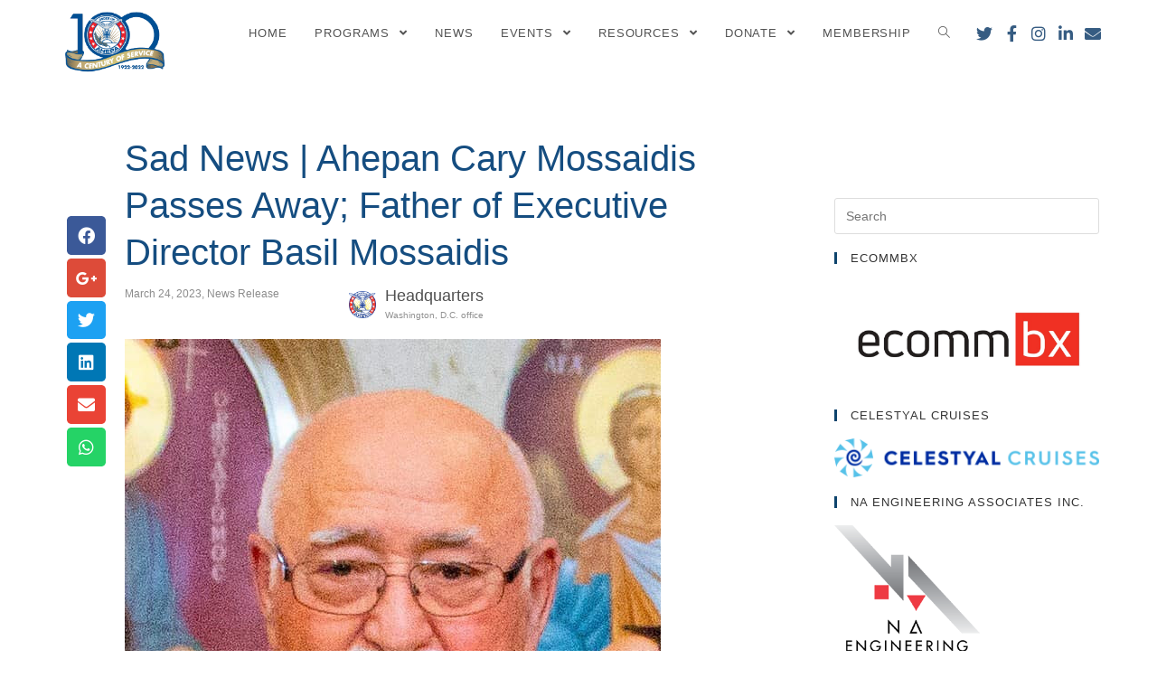

--- FILE ---
content_type: text/html; charset=UTF-8
request_url: https://ahepa.org/sad-news-ahepan-cary-mossaidis-passes-away-father-of-executive-director-basil-mossaidis/
body_size: 15202
content:
 
<!DOCTYPE html>
<html class="html" lang="en" itemscope itemtype="http://schema.org/WebPage">
<head>
	<meta charset="UTF-8">
	<link rel="profile" href="https://gmpg.org/xfn/11">

	<title>Sad News | Ahepan Cary Mossaidis Passes Away; Father of Executive Director Basil Mossaidis &#8211; The Order of AHEPA</title>
<meta name='robots' content='max-image-preview:large' />
<link rel="pingback" href="https://ahepa.org/xmlrpc.php">
<meta name="viewport" content="width=device-width, initial-scale=1"><link rel='dns-prefetch' href='//www.google.com' />
<link rel="alternate" type="application/rss+xml" title="The Order of AHEPA &raquo; Feed" href="https://ahepa.org/feed/" />
<link rel="alternate" type="application/rss+xml" title="The Order of AHEPA &raquo; Comments Feed" href="https://ahepa.org/comments/feed/" />
<link rel="alternate" type="application/rss+xml" title="The Order of AHEPA &raquo; Sad News | Ahepan Cary Mossaidis Passes Away; Father of Executive Director Basil Mossaidis Comments Feed" href="https://ahepa.org/sad-news-ahepan-cary-mossaidis-passes-away-father-of-executive-director-basil-mossaidis/feed/" />
<script type="text/javascript">
window._wpemojiSettings = {"baseUrl":"https:\/\/s.w.org\/images\/core\/emoji\/14.0.0\/72x72\/","ext":".png","svgUrl":"https:\/\/s.w.org\/images\/core\/emoji\/14.0.0\/svg\/","svgExt":".svg","source":{"concatemoji":"https:\/\/ahepa.org\/wp-includes\/js\/wp-emoji-release.min.js?ver=6.1.9"}};
/*! This file is auto-generated */
!function(e,a,t){var n,r,o,i=a.createElement("canvas"),p=i.getContext&&i.getContext("2d");function s(e,t){var a=String.fromCharCode,e=(p.clearRect(0,0,i.width,i.height),p.fillText(a.apply(this,e),0,0),i.toDataURL());return p.clearRect(0,0,i.width,i.height),p.fillText(a.apply(this,t),0,0),e===i.toDataURL()}function c(e){var t=a.createElement("script");t.src=e,t.defer=t.type="text/javascript",a.getElementsByTagName("head")[0].appendChild(t)}for(o=Array("flag","emoji"),t.supports={everything:!0,everythingExceptFlag:!0},r=0;r<o.length;r++)t.supports[o[r]]=function(e){if(p&&p.fillText)switch(p.textBaseline="top",p.font="600 32px Arial",e){case"flag":return s([127987,65039,8205,9895,65039],[127987,65039,8203,9895,65039])?!1:!s([55356,56826,55356,56819],[55356,56826,8203,55356,56819])&&!s([55356,57332,56128,56423,56128,56418,56128,56421,56128,56430,56128,56423,56128,56447],[55356,57332,8203,56128,56423,8203,56128,56418,8203,56128,56421,8203,56128,56430,8203,56128,56423,8203,56128,56447]);case"emoji":return!s([129777,127995,8205,129778,127999],[129777,127995,8203,129778,127999])}return!1}(o[r]),t.supports.everything=t.supports.everything&&t.supports[o[r]],"flag"!==o[r]&&(t.supports.everythingExceptFlag=t.supports.everythingExceptFlag&&t.supports[o[r]]);t.supports.everythingExceptFlag=t.supports.everythingExceptFlag&&!t.supports.flag,t.DOMReady=!1,t.readyCallback=function(){t.DOMReady=!0},t.supports.everything||(n=function(){t.readyCallback()},a.addEventListener?(a.addEventListener("DOMContentLoaded",n,!1),e.addEventListener("load",n,!1)):(e.attachEvent("onload",n),a.attachEvent("onreadystatechange",function(){"complete"===a.readyState&&t.readyCallback()})),(e=t.source||{}).concatemoji?c(e.concatemoji):e.wpemoji&&e.twemoji&&(c(e.twemoji),c(e.wpemoji)))}(window,document,window._wpemojiSettings);
</script>
<style type="text/css">
img.wp-smiley,
img.emoji {
	display: inline !important;
	border: none !important;
	box-shadow: none !important;
	height: 1em !important;
	width: 1em !important;
	margin: 0 0.07em !important;
	vertical-align: -0.1em !important;
	background: none !important;
	padding: 0 !important;
}
</style>
	<link rel='stylesheet' id='wp-block-library-css' href='https://ahepa.org/wp-includes/css/dist/block-library/style.min.css?ver=6.1.9' type='text/css' media='all' />
<link rel='stylesheet' id='classic-theme-styles-css' href='https://ahepa.org/wp-includes/css/classic-themes.min.css?ver=1' type='text/css' media='all' />
<style id='global-styles-inline-css' type='text/css'>
body{--wp--preset--color--black: #000000;--wp--preset--color--cyan-bluish-gray: #abb8c3;--wp--preset--color--white: #ffffff;--wp--preset--color--pale-pink: #f78da7;--wp--preset--color--vivid-red: #cf2e2e;--wp--preset--color--luminous-vivid-orange: #ff6900;--wp--preset--color--luminous-vivid-amber: #fcb900;--wp--preset--color--light-green-cyan: #7bdcb5;--wp--preset--color--vivid-green-cyan: #00d084;--wp--preset--color--pale-cyan-blue: #8ed1fc;--wp--preset--color--vivid-cyan-blue: #0693e3;--wp--preset--color--vivid-purple: #9b51e0;--wp--preset--gradient--vivid-cyan-blue-to-vivid-purple: linear-gradient(135deg,rgba(6,147,227,1) 0%,rgb(155,81,224) 100%);--wp--preset--gradient--light-green-cyan-to-vivid-green-cyan: linear-gradient(135deg,rgb(122,220,180) 0%,rgb(0,208,130) 100%);--wp--preset--gradient--luminous-vivid-amber-to-luminous-vivid-orange: linear-gradient(135deg,rgba(252,185,0,1) 0%,rgba(255,105,0,1) 100%);--wp--preset--gradient--luminous-vivid-orange-to-vivid-red: linear-gradient(135deg,rgba(255,105,0,1) 0%,rgb(207,46,46) 100%);--wp--preset--gradient--very-light-gray-to-cyan-bluish-gray: linear-gradient(135deg,rgb(238,238,238) 0%,rgb(169,184,195) 100%);--wp--preset--gradient--cool-to-warm-spectrum: linear-gradient(135deg,rgb(74,234,220) 0%,rgb(151,120,209) 20%,rgb(207,42,186) 40%,rgb(238,44,130) 60%,rgb(251,105,98) 80%,rgb(254,248,76) 100%);--wp--preset--gradient--blush-light-purple: linear-gradient(135deg,rgb(255,206,236) 0%,rgb(152,150,240) 100%);--wp--preset--gradient--blush-bordeaux: linear-gradient(135deg,rgb(254,205,165) 0%,rgb(254,45,45) 50%,rgb(107,0,62) 100%);--wp--preset--gradient--luminous-dusk: linear-gradient(135deg,rgb(255,203,112) 0%,rgb(199,81,192) 50%,rgb(65,88,208) 100%);--wp--preset--gradient--pale-ocean: linear-gradient(135deg,rgb(255,245,203) 0%,rgb(182,227,212) 50%,rgb(51,167,181) 100%);--wp--preset--gradient--electric-grass: linear-gradient(135deg,rgb(202,248,128) 0%,rgb(113,206,126) 100%);--wp--preset--gradient--midnight: linear-gradient(135deg,rgb(2,3,129) 0%,rgb(40,116,252) 100%);--wp--preset--duotone--dark-grayscale: url('#wp-duotone-dark-grayscale');--wp--preset--duotone--grayscale: url('#wp-duotone-grayscale');--wp--preset--duotone--purple-yellow: url('#wp-duotone-purple-yellow');--wp--preset--duotone--blue-red: url('#wp-duotone-blue-red');--wp--preset--duotone--midnight: url('#wp-duotone-midnight');--wp--preset--duotone--magenta-yellow: url('#wp-duotone-magenta-yellow');--wp--preset--duotone--purple-green: url('#wp-duotone-purple-green');--wp--preset--duotone--blue-orange: url('#wp-duotone-blue-orange');--wp--preset--font-size--small: 13px;--wp--preset--font-size--medium: 20px;--wp--preset--font-size--large: 36px;--wp--preset--font-size--x-large: 42px;--wp--preset--spacing--20: 0.44rem;--wp--preset--spacing--30: 0.67rem;--wp--preset--spacing--40: 1rem;--wp--preset--spacing--50: 1.5rem;--wp--preset--spacing--60: 2.25rem;--wp--preset--spacing--70: 3.38rem;--wp--preset--spacing--80: 5.06rem;}:where(.is-layout-flex){gap: 0.5em;}body .is-layout-flow > .alignleft{float: left;margin-inline-start: 0;margin-inline-end: 2em;}body .is-layout-flow > .alignright{float: right;margin-inline-start: 2em;margin-inline-end: 0;}body .is-layout-flow > .aligncenter{margin-left: auto !important;margin-right: auto !important;}body .is-layout-constrained > .alignleft{float: left;margin-inline-start: 0;margin-inline-end: 2em;}body .is-layout-constrained > .alignright{float: right;margin-inline-start: 2em;margin-inline-end: 0;}body .is-layout-constrained > .aligncenter{margin-left: auto !important;margin-right: auto !important;}body .is-layout-constrained > :where(:not(.alignleft):not(.alignright):not(.alignfull)){max-width: var(--wp--style--global--content-size);margin-left: auto !important;margin-right: auto !important;}body .is-layout-constrained > .alignwide{max-width: var(--wp--style--global--wide-size);}body .is-layout-flex{display: flex;}body .is-layout-flex{flex-wrap: wrap;align-items: center;}body .is-layout-flex > *{margin: 0;}:where(.wp-block-columns.is-layout-flex){gap: 2em;}.has-black-color{color: var(--wp--preset--color--black) !important;}.has-cyan-bluish-gray-color{color: var(--wp--preset--color--cyan-bluish-gray) !important;}.has-white-color{color: var(--wp--preset--color--white) !important;}.has-pale-pink-color{color: var(--wp--preset--color--pale-pink) !important;}.has-vivid-red-color{color: var(--wp--preset--color--vivid-red) !important;}.has-luminous-vivid-orange-color{color: var(--wp--preset--color--luminous-vivid-orange) !important;}.has-luminous-vivid-amber-color{color: var(--wp--preset--color--luminous-vivid-amber) !important;}.has-light-green-cyan-color{color: var(--wp--preset--color--light-green-cyan) !important;}.has-vivid-green-cyan-color{color: var(--wp--preset--color--vivid-green-cyan) !important;}.has-pale-cyan-blue-color{color: var(--wp--preset--color--pale-cyan-blue) !important;}.has-vivid-cyan-blue-color{color: var(--wp--preset--color--vivid-cyan-blue) !important;}.has-vivid-purple-color{color: var(--wp--preset--color--vivid-purple) !important;}.has-black-background-color{background-color: var(--wp--preset--color--black) !important;}.has-cyan-bluish-gray-background-color{background-color: var(--wp--preset--color--cyan-bluish-gray) !important;}.has-white-background-color{background-color: var(--wp--preset--color--white) !important;}.has-pale-pink-background-color{background-color: var(--wp--preset--color--pale-pink) !important;}.has-vivid-red-background-color{background-color: var(--wp--preset--color--vivid-red) !important;}.has-luminous-vivid-orange-background-color{background-color: var(--wp--preset--color--luminous-vivid-orange) !important;}.has-luminous-vivid-amber-background-color{background-color: var(--wp--preset--color--luminous-vivid-amber) !important;}.has-light-green-cyan-background-color{background-color: var(--wp--preset--color--light-green-cyan) !important;}.has-vivid-green-cyan-background-color{background-color: var(--wp--preset--color--vivid-green-cyan) !important;}.has-pale-cyan-blue-background-color{background-color: var(--wp--preset--color--pale-cyan-blue) !important;}.has-vivid-cyan-blue-background-color{background-color: var(--wp--preset--color--vivid-cyan-blue) !important;}.has-vivid-purple-background-color{background-color: var(--wp--preset--color--vivid-purple) !important;}.has-black-border-color{border-color: var(--wp--preset--color--black) !important;}.has-cyan-bluish-gray-border-color{border-color: var(--wp--preset--color--cyan-bluish-gray) !important;}.has-white-border-color{border-color: var(--wp--preset--color--white) !important;}.has-pale-pink-border-color{border-color: var(--wp--preset--color--pale-pink) !important;}.has-vivid-red-border-color{border-color: var(--wp--preset--color--vivid-red) !important;}.has-luminous-vivid-orange-border-color{border-color: var(--wp--preset--color--luminous-vivid-orange) !important;}.has-luminous-vivid-amber-border-color{border-color: var(--wp--preset--color--luminous-vivid-amber) !important;}.has-light-green-cyan-border-color{border-color: var(--wp--preset--color--light-green-cyan) !important;}.has-vivid-green-cyan-border-color{border-color: var(--wp--preset--color--vivid-green-cyan) !important;}.has-pale-cyan-blue-border-color{border-color: var(--wp--preset--color--pale-cyan-blue) !important;}.has-vivid-cyan-blue-border-color{border-color: var(--wp--preset--color--vivid-cyan-blue) !important;}.has-vivid-purple-border-color{border-color: var(--wp--preset--color--vivid-purple) !important;}.has-vivid-cyan-blue-to-vivid-purple-gradient-background{background: var(--wp--preset--gradient--vivid-cyan-blue-to-vivid-purple) !important;}.has-light-green-cyan-to-vivid-green-cyan-gradient-background{background: var(--wp--preset--gradient--light-green-cyan-to-vivid-green-cyan) !important;}.has-luminous-vivid-amber-to-luminous-vivid-orange-gradient-background{background: var(--wp--preset--gradient--luminous-vivid-amber-to-luminous-vivid-orange) !important;}.has-luminous-vivid-orange-to-vivid-red-gradient-background{background: var(--wp--preset--gradient--luminous-vivid-orange-to-vivid-red) !important;}.has-very-light-gray-to-cyan-bluish-gray-gradient-background{background: var(--wp--preset--gradient--very-light-gray-to-cyan-bluish-gray) !important;}.has-cool-to-warm-spectrum-gradient-background{background: var(--wp--preset--gradient--cool-to-warm-spectrum) !important;}.has-blush-light-purple-gradient-background{background: var(--wp--preset--gradient--blush-light-purple) !important;}.has-blush-bordeaux-gradient-background{background: var(--wp--preset--gradient--blush-bordeaux) !important;}.has-luminous-dusk-gradient-background{background: var(--wp--preset--gradient--luminous-dusk) !important;}.has-pale-ocean-gradient-background{background: var(--wp--preset--gradient--pale-ocean) !important;}.has-electric-grass-gradient-background{background: var(--wp--preset--gradient--electric-grass) !important;}.has-midnight-gradient-background{background: var(--wp--preset--gradient--midnight) !important;}.has-small-font-size{font-size: var(--wp--preset--font-size--small) !important;}.has-medium-font-size{font-size: var(--wp--preset--font-size--medium) !important;}.has-large-font-size{font-size: var(--wp--preset--font-size--large) !important;}.has-x-large-font-size{font-size: var(--wp--preset--font-size--x-large) !important;}
.wp-block-navigation a:where(:not(.wp-element-button)){color: inherit;}
:where(.wp-block-columns.is-layout-flex){gap: 2em;}
.wp-block-pullquote{font-size: 1.5em;line-height: 1.6;}
</style>
<link rel='stylesheet' id='ctct_form_styles-css' href='https://ahepa.org/wp-content/plugins/constant-contact-forms/assets/css/style.css?ver=1.13.0' type='text/css' media='all' />
<link rel='stylesheet' id='theme-my-login-css' href='https://ahepa.org/wp-content/plugins/theme-my-login/assets/styles/theme-my-login.min.css?ver=7.1.5' type='text/css' media='all' />
<link rel='stylesheet' id='wpsl-styles-css' href='https://ahepa.org/wp-content/plugins/wp-store-locator/css/styles.min.css?ver=2.2.235' type='text/css' media='all' />
<link rel='stylesheet' id='font-awesome-css' href='https://ahepa.org/wp-content/themes/oceanwp/assets/css/third/font-awesome.min.css?ver=4.7.0' type='text/css' media='all' />
<link rel='stylesheet' id='simple-line-icons-css' href='https://ahepa.org/wp-content/themes/oceanwp/assets/css/third/simple-line-icons.min.css?ver=2.4.0' type='text/css' media='all' />
<link rel='stylesheet' id='magnific-popup-css' href='https://ahepa.org/wp-content/themes/oceanwp/assets/css/third/magnific-popup.min.css?ver=1.0.0' type='text/css' media='all' />
<link rel='stylesheet' id='slick-css' href='https://ahepa.org/wp-content/themes/oceanwp/assets/css/third/slick.min.css?ver=1.6.0' type='text/css' media='all' />
<link rel='stylesheet' id='oceanwp-style-css' href='https://ahepa.org/wp-content/themes/oceanwp/assets/css/style.min.css?ver=1.5.27' type='text/css' media='all' />
<link rel='stylesheet' id='elementor-icons-css' href='https://ahepa.org/wp-content/plugins/elementor/assets/lib/eicons/css/elementor-icons.min.css?ver=5.15.0' type='text/css' media='all' />
<link rel='stylesheet' id='elementor-frontend-legacy-css' href='https://ahepa.org/wp-content/plugins/elementor/assets/css/frontend-legacy.min.css?ver=3.6.6' type='text/css' media='all' />
<link rel='stylesheet' id='elementor-frontend-css' href='https://ahepa.org/wp-content/plugins/elementor/assets/css/frontend.min.css?ver=3.6.6' type='text/css' media='all' />
<link rel='stylesheet' id='elementor-pro-css' href='https://ahepa.org/wp-content/plugins/elementor-pro/assets/css/frontend.min.css?ver=3.4.1' type='text/css' media='all' />
<link rel='stylesheet' id='font-awesome-5-all-css' href='https://ahepa.org/wp-content/plugins/elementor/assets/lib/font-awesome/css/all.min.css?ver=3.6.6' type='text/css' media='all' />
<link rel='stylesheet' id='font-awesome-4-shim-css' href='https://ahepa.org/wp-content/plugins/elementor/assets/lib/font-awesome/css/v4-shims.min.css?ver=3.6.6' type='text/css' media='all' />
<link rel='stylesheet' id='elementor-global-css' href='https://ahepa.org/wp-content/uploads/elementor/css/global.css?ver=1660783105' type='text/css' media='all' />
<link rel='stylesheet' id='elementor-post-1873-css' href='https://ahepa.org/wp-content/uploads/elementor/css/post-1873.css?ver=1660783182' type='text/css' media='all' />
<link rel='stylesheet' id='google-fonts-1-css' href='https://fonts.googleapis.com/css?family=Roboto%3A100%2C100italic%2C200%2C200italic%2C300%2C300italic%2C400%2C400italic%2C500%2C500italic%2C600%2C600italic%2C700%2C700italic%2C800%2C800italic%2C900%2C900italic%7CRoboto+Slab%3A100%2C100italic%2C200%2C200italic%2C300%2C300italic%2C400%2C400italic%2C500%2C500italic%2C600%2C600italic%2C700%2C700italic%2C800%2C800italic%2C900%2C900italic&#038;display=auto&#038;ver=6.1.9' type='text/css' media='all' />
<script type='text/javascript' src='https://ahepa.org/wp-includes/js/jquery/jquery.min.js?ver=3.6.1' id='jquery-core-js'></script>
<script type='text/javascript' src='https://ahepa.org/wp-includes/js/jquery/jquery-migrate.min.js?ver=3.3.2' id='jquery-migrate-js'></script>
<script type='text/javascript' src='https://ahepa.org/wp-content/plugins/elementor/assets/lib/font-awesome/js/v4-shims.min.js?ver=3.6.6' id='font-awesome-4-shim-js'></script>
<link rel="https://api.w.org/" href="https://ahepa.org/wp-json/" /><link rel="alternate" type="application/json" href="https://ahepa.org/wp-json/wp/v2/posts/10519" /><link rel="EditURI" type="application/rsd+xml" title="RSD" href="https://ahepa.org/xmlrpc.php?rsd" />
<link rel="wlwmanifest" type="application/wlwmanifest+xml" href="https://ahepa.org/wp-includes/wlwmanifest.xml" />
<meta name="generator" content="WordPress 6.1.9" />
<link rel="canonical" href="https://ahepa.org/sad-news-ahepan-cary-mossaidis-passes-away-father-of-executive-director-basil-mossaidis/" />
<link rel='shortlink' href='https://ahepa.org/?p=10519' />
<link rel="alternate" type="application/json+oembed" href="https://ahepa.org/wp-json/oembed/1.0/embed?url=https%3A%2F%2Fahepa.org%2Fsad-news-ahepan-cary-mossaidis-passes-away-father-of-executive-director-basil-mossaidis%2F" />
<link rel="alternate" type="text/xml+oembed" href="https://ahepa.org/wp-json/oembed/1.0/embed?url=https%3A%2F%2Fahepa.org%2Fsad-news-ahepan-cary-mossaidis-passes-away-father-of-executive-director-basil-mossaidis%2F&#038;format=xml" />
<link rel="icon" href="https://ahepa.org/wp-content/uploads/2018/04/AHEPA-LOGO-FINISHED-150x150.png" sizes="32x32" />
<link rel="icon" href="https://ahepa.org/wp-content/uploads/2018/04/AHEPA-LOGO-FINISHED.png" sizes="192x192" />
<link rel="apple-touch-icon" href="https://ahepa.org/wp-content/uploads/2018/04/AHEPA-LOGO-FINISHED.png" />
<meta name="msapplication-TileImage" content="https://ahepa.org/wp-content/uploads/2018/04/AHEPA-LOGO-FINISHED.png" />
<!-- OceanWP CSS -->
<style type="text/css">
.page-header{background-color:#ffffff}/* General CSS */a:hover,a.light:hover,.theme-heading .text::before,#top-bar-content >a:hover,#top-bar-social li.oceanwp-email a:hover,#site-navigation-wrap .dropdown-menu >li >a:hover,#site-header.medium-header #medium-searchform button:hover,.oceanwp-mobile-menu-icon a:hover,.blog-entry.post .blog-entry-header .entry-title a:hover,.blog-entry.post .blog-entry-readmore a:hover,.blog-entry.thumbnail-entry .blog-entry-category a,ul.meta li a:hover,.dropcap,.single nav.post-navigation .nav-links .title,body .related-post-title a:hover,body #wp-calendar caption,body .contact-info-widget.default i,body .contact-info-widget.big-icons i,body .custom-links-widget .oceanwp-custom-links li a:hover,body .custom-links-widget .oceanwp-custom-links li a:hover:before,body .posts-thumbnails-widget li a:hover,body .social-widget li.oceanwp-email a:hover,.comment-author .comment-meta .comment-reply-link,#respond #cancel-comment-reply-link:hover,#footer-widgets .footer-box a:hover,#footer-bottom a:hover,#footer-bottom #footer-bottom-menu a:hover,.sidr a:hover,.sidr-class-dropdown-toggle:hover,.sidr-class-menu-item-has-children.active >a,.sidr-class-menu-item-has-children.active >a >.sidr-class-dropdown-toggle,input[type=checkbox]:checked:before{color:#17496d}input[type="button"],input[type="reset"],input[type="submit"],button[type="submit"],.button,#site-navigation-wrap .dropdown-menu >li.btn >a >span,.thumbnail:hover i,.post-quote-content,.omw-modal .omw-close-modal,body .contact-info-widget.big-icons li:hover i{background-color:#17496d}.widget-title{border-color:#17496d}blockquote{border-color:#17496d}#searchform-dropdown{border-color:#17496d}.dropdown-menu .sub-menu{border-color:#17496d}.blog-entry.large-entry .blog-entry-readmore a:hover{border-color:#17496d}.oceanwp-newsletter-form-wrap input[type="email"]:focus{border-color:#17496d}.social-widget li.oceanwp-email a:hover{border-color:#17496d}#respond #cancel-comment-reply-link:hover{border-color:#17496d}body .contact-info-widget.big-icons li:hover i{border-color:#17496d}#footer-widgets .oceanwp-newsletter-form-wrap input[type="email"]:focus{border-color:#17496d}table th,table td,hr,.content-area,body.content-left-sidebar #content-wrap .content-area,.content-left-sidebar .content-area,#top-bar-wrap,#site-header,#site-header.top-header #search-toggle,.dropdown-menu ul li,.centered-minimal-page-header,.blog-entry.post,.blog-entry.grid-entry .blog-entry-inner,.blog-entry.thumbnail-entry .blog-entry-bottom,.single-post .entry-title,.single .entry-share-wrap .entry-share,.single .entry-share,.single .entry-share ul li a,.single nav.post-navigation,.single nav.post-navigation .nav-links .nav-previous,#author-bio,#author-bio .author-bio-avatar,#author-bio .author-bio-social li a,#related-posts,#comments,.comment-body,#respond #cancel-comment-reply-link,#blog-entries .type-page,.page-numbers a,.page-numbers span:not(.elementor-screen-only),.page-links span,body #wp-calendar caption,body #wp-calendar th,body #wp-calendar tbody,body .contact-info-widget.default i,body .contact-info-widget.big-icons i,body .posts-thumbnails-widget li,body .tagcloud a{border-color:#ffffff}a{color:#17496d}a:hover{color:#606060}.page-header,.has-transparent-header .page-header{padding:0}@media (max-width:768px){.page-header,.has-transparent-header .page-header{padding:0}}@media (max-width:480px){.page-header,.has-transparent-header .page-header{padding:0}}.page-header .page-header-title,.page-header.background-image-page-header .page-header-title{color:#ffffff}body .theme-button,body input[type="submit"],body button[type="submit"],body button,body .button{background-color:#17496d}body .theme-button:hover,body input[type="submit"]:hover,body button[type="submit"]:hover,body button:hover,body .button:hover{background-color:#17496d}/* Header CSS */#site-header{border-color:#445470}#site-header.transparent-header{background-color:#ffffff}#site-header.has-header-media .overlay-header-media{background-color:rgba(0,0,0,0.5)}#site-logo #site-logo-inner a img,#site-header.center-header #site-navigation-wrap .middle-site-logo a img{max-width:126px}#site-logo a.site-logo-text{color:#6b6b6b}.effect-one #site-navigation-wrap .dropdown-menu >li >a.menu-link >span:after,.effect-three #site-navigation-wrap .dropdown-menu >li >a.menu-link >span:after,.effect-five #site-navigation-wrap .dropdown-menu >li >a.menu-link >span:before,.effect-five #site-navigation-wrap .dropdown-menu >li >a.menu-link >span:after,.effect-nine #site-navigation-wrap .dropdown-menu >li >a.menu-link >span:before,.effect-nine #site-navigation-wrap .dropdown-menu >li >a.menu-link >span:after{background-color:#17496d}.effect-four #site-navigation-wrap .dropdown-menu >li >a.menu-link >span:before,.effect-four #site-navigation-wrap .dropdown-menu >li >a.menu-link >span:after,.effect-seven #site-navigation-wrap .dropdown-menu >li >a.menu-link:hover >span:after,.effect-seven #site-navigation-wrap .dropdown-menu >li.sfHover >a.menu-link >span:after{color:#17496d}.effect-seven #site-navigation-wrap .dropdown-menu >li >a.menu-link:hover >span:after,.effect-seven #site-navigation-wrap .dropdown-menu >li.sfHover >a.menu-link >span:after{text-shadow:10px 0 #17496d,-10px 0 #17496d}#site-navigation-wrap .dropdown-menu >li >a,.oceanwp-mobile-menu-icon a,#searchform-header-replace-close{color:#545454}#site-navigation-wrap .dropdown-menu >li >a:hover,.oceanwp-mobile-menu-icon a:hover,#searchform-header-replace-close:hover{color:#17496d}#site-navigation-wrap .dropdown-menu >.current-menu-item >a,#site-navigation-wrap .dropdown-menu >.current-menu-ancestor >a,#site-navigation-wrap .dropdown-menu >.current-menu-item >a:hover,#site-navigation-wrap .dropdown-menu >.current-menu-ancestor >a:hover{color:#17496d}.dropdown-menu .sub-menu,#searchform-dropdown,.current-shop-items-dropdown{border-color:#17496d}.oceanwp-social-menu ul li a,.oceanwp-social-menu .colored ul li a,.oceanwp-social-menu .minimal ul li a,.oceanwp-social-menu .dark ul li a{font-size:18px}.oceanwp-social-menu ul li a{padding:6px}.oceanwp-social-menu.simple-social ul li a{background-color:#ffffff}.oceanwp-social-menu.simple-social ul li a{color:#365c82}.oceanwp-social-menu.simple-social ul li a:hover{color:#002556!important}/* Sidebar CSS */.widget-area{padding:80px 0 0 30px!important}.widget-area .sidebar-box,.separate-layout .sidebar-box{margin-bottom:20px}.widget-title{border-color:#0e446d}.widget-title{margin-bottom:19px}/* Footer Widgets CSS */#footer-widgets{background-color:#ffffff}#footer-widgets,#footer-widgets p,#footer-widgets li a:before,#footer-widgets .contact-info-widget span.oceanwp-contact-title,#footer-widgets .recent-posts-date,#footer-widgets .recent-posts-comments,#footer-widgets .widget-recent-posts-icons li .fa{color:#848484}#footer-widgets .footer-box a,#footer-widgets a{color:#898989}/* Footer Bottom CSS */#footer-bottom{background-color:#ffffff}#footer-bottom,#footer-bottom p{color:#848484}#footer-bottom a,#footer-bottom #footer-bottom-menu a{color:#ed694b}#footer-bottom a:hover,#footer-bottom #footer-bottom-menu a:hover{color:#ed694b}/* Typography CSS */#site-logo a.site-logo-text{font-family:Bookman Old Style,serif;font-size:30px}@media (max-width:480px){#site-logo a.site-logo-text{font-size:30px}}#site-navigation-wrap .dropdown-menu >li >a,#site-header.full_screen-header .fs-dropdown-menu >li >a,#site-header.top-header #site-navigation-wrap .dropdown-menu >li >a,#site-header.center-header #site-navigation-wrap .dropdown-menu >li >a,#site-header.medium-header #site-navigation-wrap .dropdown-menu >li >a,.oceanwp-mobile-menu-icon a{letter-spacing:.9px;text-transform:uppercase}
</style>	
<!-- Global site tag (gtag.js) - Google Analytics -->
<script async src="https://www.googletagmanager.com/gtag/js?id=UA-122982696-1"></script>
<script>
  window.dataLayer = window.dataLayer || [];
  function gtag(){dataLayer.push(arguments);}
  gtag('js', new Date());

  gtag('config', 'UA-122982696-1');
</script>

</head>

<body data-rsssl=1 class="post-template-default single single-post postid-10519 single-format-standard wp-custom-logo ctct-oceanwp oceanwp-theme sidebar-mobile has-transparent-header no-header-border default-breakpoint has-sidebar content-right-sidebar post-in-category-news-release elementor-default elementor-kit-1464 elementor-page-1873">

	
	<div id="outer-wrap" class="site clr">

		
		<div id="wrap" class="clr">

			
				<div id="transparent-header-wrap" class="clr">

<header id="site-header" class="transparent-header has-social effect-one clr" data-height="74" itemscope="itemscope" itemtype="http://schema.org/WPHeader">

	
		
			
			<div id="site-header-inner" class="clr container">

				
				

<div id="site-logo" class="clr" itemscope itemtype="http://schema.org/Brand">

	
	<div id="site-logo-inner" class="clr">

		<a href="https://ahepa.org/" class="custom-logo-link" rel="home"><img width="204" height="143" src="https://ahepa.org/wp-content/uploads/2019/07/cropped-AHEPA-100-Year-Anniversary-Logo.png" class="custom-logo" alt="The Order of AHEPA" decoding="async" /></a>
	</div><!-- #site-logo-inner -->

	
	
</div><!-- #site-logo -->


<div class="oceanwp-social-menu clr simple-social">

	<div class="social-menu-inner clr">

		
			<ul>

				<li class="oceanwp-twitter"><a href="https://twitter.com/OrderofAhepa" target="_blank"><span class="fa fa-twitter"></span></a></li><li class="oceanwp-facebook"><a href="https://www.facebook.com/OrderOfAHEPA/" target="_blank"><span class="fa fa-facebook"></span></a></li><li class="oceanwp-instagram"><a href="https://www.instagram.com/explore/locations/1031077747/order-of-ahepa/" target="_blank"><span class="fa fa-instagram"></span></a></li><li class="oceanwp-linkedin"><a href="https://www.linkedin.com/company/order-of-ahepa/" target="_blank"><span class="fa fa-linkedin"></span></a></li><li class="oceanwp-email"><a href="mailto:in&#102;o&#64;a&#104;e&#112;a.org" target="_self"><span class="fa fa-envelope"></span></a></li>
			</ul>

		
	</div>

</div>			<div id="site-navigation-wrap" class="clr">
		
			
			
			<nav id="site-navigation" class="navigation main-navigation clr" itemscope="itemscope" itemtype="http://schema.org/SiteNavigationElement">

				<ul id="menu-main-menu" class="main-menu dropdown-menu sf-menu"><li id="menu-item-316" class="menu-item menu-item-type-custom menu-item-object-custom menu-item-home menu-item-316"><a href="https://ahepa.org" class="menu-link"><span class="text-wrap">Home</span></a></li><li id="menu-item-428" class="menu-item menu-item-type-post_type menu-item-object-page menu-item-has-children dropdown menu-item-428"><a href="https://ahepa.org/programs/" class="menu-link"><span class="text-wrap">Programs <span class="nav-arrow fa fa-angle-down"></span></span></a>
<ul class="sub-menu">
	<li id="menu-item-8574" class="menu-item menu-item-type-post_type menu-item-object-page menu-item-8574"><a href="https://ahepa.org/ahepa-century-capital-campaign/" class="menu-link"><span class="text-wrap">AHEPA Century Capital Campaign</span></a></li>	<li id="menu-item-523" class="menu-item menu-item-type-post_type menu-item-object-page menu-item-523"><a href="https://ahepa.org/programs/athletics/" class="menu-link"><span class="text-wrap">Athletics</span></a></li>	<li id="menu-item-1376" class="menu-item menu-item-type-post_type menu-item-object-page menu-item-1376"><a href="https://ahepa.org/programs/veterans/" class="menu-link"><span class="text-wrap">Veterans</span></a></li>	<li id="menu-item-851" class="menu-item menu-item-type-post_type menu-item-object-page menu-item-851"><a href="https://ahepa.org/education/" class="menu-link"><span class="text-wrap">Education</span></a></li>	<li id="menu-item-1258" class="menu-item menu-item-type-post_type menu-item-object-page menu-item-1258"><a href="https://ahepa.org/programs/publichealth/" class="menu-link"><span class="text-wrap">Public Health</span></a></li>	<li id="menu-item-10343" class="menu-item menu-item-type-custom menu-item-object-custom menu-item-10343"><a href="http://www.ahepaseniorliving.org" class="menu-link"><span class="text-wrap">Housing</span></a></li>	<li id="menu-item-1545" class="menu-item menu-item-type-post_type menu-item-object-page menu-item-1545"><a href="https://ahepa.org/programs/publicpolicy/" class="menu-link"><span class="text-wrap">Public Policy</span></a></li></ul>
</li><li id="menu-item-2032" class="menu-item menu-item-type-post_type menu-item-object-page menu-item-2032"><a href="https://ahepa.org/news/" class="menu-link"><span class="text-wrap">News</span></a></li><li id="menu-item-724" class="menu-item menu-item-type-post_type menu-item-object-page menu-item-has-children dropdown menu-item-724"><a href="https://ahepa.org/events/" class="menu-link"><span class="text-wrap">Events <span class="nav-arrow fa fa-angle-down"></span></span></a>
<ul class="sub-menu">
	<li id="menu-item-12267" class="menu-item menu-item-type-post_type menu-item-object-page menu-item-12267"><a href="https://ahepa.org/event-calendar/" class="menu-link"><span class="text-wrap">Event Calendar</span></a></li>	<li id="menu-item-12471" class="menu-item menu-item-type-post_type menu-item-object-page menu-item-12471"><a href="https://ahepa.org/supreme-convention/" class="menu-link"><span class="text-wrap">Supreme Convention</span></a></li></ul>
</li><li id="menu-item-1893" class="menu-item menu-item-type-post_type menu-item-object-page menu-item-has-children dropdown menu-item-1893"><a href="https://ahepa.org/resources/" class="menu-link"><span class="text-wrap">Resources <span class="nav-arrow fa fa-angle-down"></span></span></a>
<ul class="sub-menu">
	<li id="menu-item-8631" class="menu-item menu-item-type-post_type menu-item-object-page menu-item-8631"><a href="https://ahepa.org/the-ahepan-magazine/" class="menu-link"><span class="text-wrap">The AHEPAN Magazine</span></a></li>	<li id="menu-item-8099" class="menu-item menu-item-type-post_type menu-item-object-page menu-item-8099"><a href="https://ahepa.org/archive/" class="menu-link"><span class="text-wrap">Archive</span></a></li>	<li id="menu-item-8496" class="menu-item menu-item-type-post_type menu-item-object-page menu-item-8496"><a href="https://ahepa.org/congressional-report-card/" class="menu-link"><span class="text-wrap">Congressional Report Card</span></a></li>	<li id="menu-item-5456" class="menu-item menu-item-type-post_type menu-item-object-page menu-item-5456"><a href="https://ahepa.org/supreme-lodge/" class="menu-link"><span class="text-wrap">Supreme Lodge</span></a></li>	<li id="menu-item-5460" class="menu-item menu-item-type-post_type menu-item-object-page menu-item-5460"><a href="https://ahepa.org/district-governors/" class="menu-link"><span class="text-wrap">District Governors</span></a></li>	<li id="menu-item-5457" class="menu-item menu-item-type-post_type menu-item-object-page menu-item-5457"><a href="https://ahepa.org/downloads/" class="menu-link"><span class="text-wrap">Downloads &#038; Forms</span></a></li>	<li id="menu-item-5458" class="menu-item menu-item-type-post_type menu-item-object-page menu-item-5458"><a href="https://ahepa.org/staff/" class="menu-link"><span class="text-wrap">Staff Directory</span></a></li>	<li id="menu-item-9165" class="menu-item menu-item-type-post_type menu-item-object-page menu-item-9165"><a href="https://ahepa.org/initiation-ritual/" class="menu-link"><span class="text-wrap">Initiation Ritual</span></a></li>	<li id="menu-item-8114" class="menu-item menu-item-type-custom menu-item-object-custom menu-item-has-children dropdown menu-item-8114"><a href="https://www.youtube.com/channel/UCcl9bBntZxAQKlMls0lfkhg" class="menu-link"><span class="text-wrap">Videos<span class="nav-arrow fa fa-angle-right"></span></span></a>
	<ul class="sub-menu">
		<li id="menu-item-10065" class="menu-item menu-item-type-custom menu-item-object-custom menu-item-10065"><a href="https://vimeo.com/716983279/f2e49d1f6d" class="menu-link"><span class="text-wrap">A Century of Service 2022 &#8211; Jimmy Kokotas</span></a></li>	</ul>
</li></ul>
</li><li id="menu-item-1870" class="menu-item menu-item-type-post_type menu-item-object-page menu-item-has-children dropdown menu-item-1870"><a href="https://ahepa.org/donate/" class="menu-link"><span class="text-wrap">Donate <span class="nav-arrow fa fa-angle-down"></span></span></a>
<ul class="sub-menu">
	<li id="menu-item-6256" class="menu-item menu-item-type-custom menu-item-object-custom menu-item-6256"><a href="https://ahepa.org/donate/" class="menu-link"><span class="text-wrap">Donate to a Fund</span></a></li>	<li id="menu-item-6254" class="menu-item menu-item-type-post_type menu-item-object-page menu-item-6254"><a href="https://ahepa.org/sponsors/" class="menu-link"><span class="text-wrap">Our Sponsors</span></a></li></ul>
</li><li id="menu-item-11412" class="menu-item menu-item-type-post_type menu-item-object-page menu-item-11412"><a href="https://ahepa.org/join/" class="menu-link"><span class="text-wrap">Membership</span></a></li><li class="search-toggle-li"><a href="#" class="site-search-toggle search-dropdown-toggle"><span class="icon-magnifier"></span></a></li></ul>
<div id="searchform-dropdown" class="header-searchform-wrap clr">
	
<form method="get" class="searchform" id="searchform" action="https://ahepa.org/">
	<input type="text" class="field" name="s" id="s" placeholder="Search">
	</form></div><!-- #searchform-dropdown -->
			</nav><!-- #site-navigation -->

			
			
					</div><!-- #site-navigation-wrap -->
		
		
	
				
	<div class="oceanwp-mobile-menu-icon clr mobile-right">

		
		
		
		<a href="#" class="mobile-menu">
							<i class="fa fa-bars"></i>
							<span class="oceanwp-text">Menu</span>

						</a>

		
		
		
	</div><!-- #oceanwp-mobile-menu-navbar -->


			</div><!-- #site-header-inner -->

			
			
		
				
	
</header><!-- #site-header -->

	</div>

						
			<main id="main" class="site-main clr" >

				

<header class="page-header centered-minimal-page-header">

	
	<div class="container clr page-header-inner">

		
			<h1 class="page-header-title clr" itemprop="headline">Sad News | Ahepan Cary Mossaidis Passes Away; Father of Executive Director Basil Mossaidis</h1>

			
		
		
	</div><!-- .page-header-inner -->

	
	
</header><!-- .page-header -->


	
	<div id="content-wrap" class="container clr">

		
		<div id="primary" class="content-area clr">

			
			<div id="content" class="site-content clr">

				
						<div data-elementor-type="single" data-elementor-id="1873" class="elementor elementor-1873 elementor-bc-flex-widget elementor-location-single post-10519 post type-post status-publish format-standard has-post-thumbnail hentry category-news-release entry has-media">
		<div class="elementor-section-wrap">
					<section class="elementor-section elementor-top-section elementor-element elementor-element-1a236429 elementor-section-boxed elementor-section-height-default elementor-section-height-default" data-id="1a236429" data-element_type="section" data-settings="{&quot;background_background&quot;:&quot;classic&quot;}">
						<div class="elementor-container elementor-column-gap-default">
							<div class="elementor-row">
					<div class="elementor-column elementor-col-50 elementor-top-column elementor-element elementor-element-2b0b6c9" data-id="2b0b6c9" data-element_type="column">
			<div class="elementor-column-wrap elementor-element-populated">
							<div class="elementor-widget-wrap">
						<div class="elementor-element elementor-element-edee858 elementor-share-buttons--skin-flat elementor-grid-mobile-6 elementor-share-buttons--view-icon elementor-share-buttons--align-center elementor-share-buttons--shape-rounded elementor-grid-0 elementor-share-buttons--color-official elementor-widget elementor-widget-share-buttons" data-id="edee858" data-element_type="widget" data-settings="{&quot;sticky&quot;:&quot;top&quot;,&quot;sticky_on&quot;:[&quot;desktop&quot;],&quot;sticky_offset&quot;:0,&quot;sticky_effects_offset&quot;:0}" data-widget_type="share-buttons.default">
				<div class="elementor-widget-container">
					<div class="elementor-grid">
								<div class="elementor-grid-item">
						<div class="elementor-share-btn elementor-share-btn_facebook">
															<span class="elementor-share-btn__icon">
								<i class="fab fa-facebook" aria-hidden="true"></i>								<span
									class="elementor-screen-only">Share on facebook</span>
							</span>
																				</div>
					</div>
									<div class="elementor-grid-item">
						<div class="elementor-share-btn elementor-share-btn_google">
															<span class="elementor-share-btn__icon">
								<i class="fab fa-google-plus-g" aria-hidden="true"></i>								<span
									class="elementor-screen-only">Share on google</span>
							</span>
																				</div>
					</div>
									<div class="elementor-grid-item">
						<div class="elementor-share-btn elementor-share-btn_twitter">
															<span class="elementor-share-btn__icon">
								<i class="fab fa-twitter" aria-hidden="true"></i>								<span
									class="elementor-screen-only">Share on twitter</span>
							</span>
																				</div>
					</div>
									<div class="elementor-grid-item">
						<div class="elementor-share-btn elementor-share-btn_linkedin">
															<span class="elementor-share-btn__icon">
								<i class="fab fa-linkedin" aria-hidden="true"></i>								<span
									class="elementor-screen-only">Share on linkedin</span>
							</span>
																				</div>
					</div>
									<div class="elementor-grid-item">
						<div class="elementor-share-btn elementor-share-btn_email">
															<span class="elementor-share-btn__icon">
								<i class="fas fa-envelope" aria-hidden="true"></i>								<span
									class="elementor-screen-only">Share on email</span>
							</span>
																				</div>
					</div>
									<div class="elementor-grid-item">
						<div class="elementor-share-btn elementor-share-btn_whatsapp">
															<span class="elementor-share-btn__icon">
								<i class="fab fa-whatsapp" aria-hidden="true"></i>								<span
									class="elementor-screen-only">Share on whatsapp</span>
							</span>
																				</div>
					</div>
						</div>
				</div>
				</div>
						</div>
					</div>
		</div>
				<div class="elementor-column elementor-col-50 elementor-top-column elementor-element elementor-element-4e7e6377" data-id="4e7e6377" data-element_type="column">
			<div class="elementor-column-wrap elementor-element-populated">
							<div class="elementor-widget-wrap">
						<div class="elementor-element elementor-element-3befbfd elementor-hidden-desktop elementor-search-form--skin-classic elementor-search-form--button-type-icon elementor-search-form--icon-search elementor-widget elementor-widget-search-form" data-id="3befbfd" data-element_type="widget" data-settings="{&quot;skin&quot;:&quot;classic&quot;}" data-widget_type="search-form.default">
				<div class="elementor-widget-container">
					<form class="elementor-search-form" role="search" action="https://ahepa.org" method="get">
									<div class="elementor-search-form__container">
								<input placeholder="Search..." class="elementor-search-form__input" type="search" name="s" title="Search" value="">
													<button class="elementor-search-form__submit" type="submit" title="Search" aria-label="Search">
													<i aria-hidden="true" class="fas fa-search"></i>							<span class="elementor-screen-only">Search</span>
											</button>
											</div>
		</form>
				</div>
				</div>
				<div class="elementor-element elementor-element-c85106d elementor-widget elementor-widget-theme-post-title elementor-page-title elementor-widget-heading" data-id="c85106d" data-element_type="widget" data-widget_type="theme-post-title.default">
				<div class="elementor-widget-container">
			<h1 class="elementor-heading-title elementor-size-default">Sad News | Ahepan Cary Mossaidis Passes Away; Father of Executive Director Basil Mossaidis</h1>		</div>
				</div>
				<section class="elementor-section elementor-inner-section elementor-element elementor-element-665fb3f elementor-section-boxed elementor-section-height-default elementor-section-height-default" data-id="665fb3f" data-element_type="section" data-settings="{&quot;background_background&quot;:&quot;classic&quot;}">
						<div class="elementor-container elementor-column-gap-default">
							<div class="elementor-row">
					<div class="elementor-column elementor-col-33 elementor-inner-column elementor-element elementor-element-4af5002" data-id="4af5002" data-element_type="column">
			<div class="elementor-column-wrap elementor-element-populated">
							<div class="elementor-widget-wrap">
						<div class="elementor-element elementor-element-26242e0 elementor-mobile-align-left elementor-align-left elementor-widget elementor-widget-post-info" data-id="26242e0" data-element_type="widget" data-widget_type="post-info.default">
				<div class="elementor-widget-container">
					<ul class="elementor-inline-items elementor-icon-list-items elementor-post-info">
					<li class="elementor-icon-list-item elementor-repeater-item-ba9c996 elementor-inline-item" itemprop="datePublished">
						<a href="https://ahepa.org/2023/03/24/">
														<span class="elementor-icon-list-text elementor-post-info__item elementor-post-info__item--type-date">
										March 24, 2023					</span>
									</a>
				</li>
				<li class="elementor-icon-list-item elementor-repeater-item-afbda51 elementor-inline-item" itemprop="about">
													<span class="elementor-icon-list-text elementor-post-info__item elementor-post-info__item--type-terms">
							<span class="elementor-post-info__item-prefix">,</span>
										<span class="elementor-post-info__terms-list">
				<a href="https://ahepa.org/category/news-release/" class="elementor-post-info__terms-list-item">News Release</a>				</span>
					</span>
								</li>
				</ul>
				</div>
				</div>
						</div>
					</div>
		</div>
				<div class="elementor-column elementor-col-33 elementor-inner-column elementor-element elementor-element-324430c" data-id="324430c" data-element_type="column">
			<div class="elementor-column-wrap elementor-element-populated">
							<div class="elementor-widget-wrap">
						<div class="elementor-element elementor-element-1b27083 elementor-author-box--layout-image-left elementor-author-box--align-left elementor-author-box--image-valign-middle elementor-widget elementor-widget-author-box" data-id="1b27083" data-element_type="widget" data-widget_type="author-box.default">
				<div class="elementor-widget-container">
					<div class="elementor-author-box">
							<div  class="elementor-author-box__avatar">
					<img src="https://ahepa.org/wp-content/uploads/2018/05/AHEPA-logoPNG-FORMAT.png" alt="Headquarters">
				</div>
			
			<div class="elementor-author-box__text">
									<div >
						<h4 class="elementor-author-box__name">Headquarters</h4>					</div>
				
									<div class="elementor-author-box__bio">
						<p>Washington, D.C. office </p>
					</div>
				
							</div>
		</div>
				</div>
				</div>
						</div>
					</div>
		</div>
				<div class="elementor-column elementor-col-33 elementor-inner-column elementor-element elementor-element-537091a" data-id="537091a" data-element_type="column">
			<div class="elementor-column-wrap elementor-element-populated">
							<div class="elementor-widget-wrap">
						<div class="elementor-element elementor-element-8aaf0b7 elementor-widget elementor-widget-spacer" data-id="8aaf0b7" data-element_type="widget" data-widget_type="spacer.default">
				<div class="elementor-widget-container">
					<div class="elementor-spacer">
			<div class="elementor-spacer-inner"></div>
		</div>
				</div>
				</div>
						</div>
					</div>
		</div>
								</div>
					</div>
		</section>
				<div class="elementor-element elementor-element-0cb4621 elementor-widget elementor-widget-theme-post-featured-image elementor-widget-image" data-id="0cb4621" data-element_type="widget" data-widget_type="theme-post-featured-image.default">
				<div class="elementor-widget-container">
								<div class="elementor-image">
												<img src="https://ahepa.org/wp-content/uploads/2023/03/unnamed-67.jpg" title="unnamed (67)" alt="unnamed (67)" />														</div>
						</div>
				</div>
				<div class="elementor-element elementor-element-c020227 elementor-widget-divider--view-line elementor-widget elementor-widget-divider" data-id="c020227" data-element_type="widget" data-widget_type="divider.default">
				<div class="elementor-widget-container">
					<div class="elementor-divider">
			<span class="elementor-divider-separator">
						</span>
		</div>
				</div>
				</div>
				<div class="elementor-element elementor-element-75f7f15b elementor-widget elementor-widget-theme-post-content" data-id="75f7f15b" data-element_type="widget" data-widget_type="theme-post-content.default">
				<div class="elementor-widget-container">
			
<p>The Order of&nbsp;AHEPA’s and entire&nbsp;AHEPA&nbsp;family’s deepest sympathies and condolences are with Executive Director Basil N. Mossaidis, and the entire Mossaidis family, on the sad news of the passing of Brother Basil’s father, Life Member Ahepan Cary (Kyriakos) V. Mossaidis. Brother Cary passed away this morning, March 24, 2023. He was 86.</p>



<p>Brother Cary was a friendly familiar face at Supreme Conventions, various&nbsp;AHEPA&nbsp;events throughout the domain, and he participated on several&nbsp;AHEPA&nbsp;family leadership excursions to Greece, Cyprus, and the Ecumenical Patriarchate. He will be remembered fondly and warmly by the entire&nbsp;AHEPA&nbsp;family. He also contributed significantly to the Greek American community of Philadelphia and nearby suburb of Upper Darby, Pa. Brother Cary proudly served&nbsp;AHEPA&nbsp;Chapter 515, Radnor, Pa., and previously, Thermopylae Chapter 445, Upper Darby, Pa.</p>



<p>May his memory be eternal.</p>



<p>Executive Director Basil Mossaidis posted the following announcement this morning on his Facebook account:</p>



<p><em>Our dad came to the United States in 1955 as a teenager, and settled in Philadelphia. He attended West Philadelphia High School as a senior to get his language certification and diploma. He attended Villanova University for a bit but ended up serving his new country in the United States Army 1959-1962. He was a proud American.</em></p>



<p><em>He served his community and Church, he was part of the parish council when St. Demetrios Greek Orthodox Church of Upper Darby was being built in 1965. He was the secretary of the Pan Pontian chapter AKRITAI of Upper Darby serving as the longest secretary in their history. He served the&nbsp;AHEPA&nbsp;as a 50+ year member.&nbsp;Our dad served many committed and social groups in Philadelphia he taught us how to interact with people and love your country.</em></p>



<p><em>He was a proud Hellene, a proud father, grandfather and husband to our mother. We are so blessed to have had such wonderful parents. Our mother passed in 2004 and now our dad can join her in paradise.</em></p>



<p><em>Thank you to the greater Philadelphia area for serving as home for us and accepting my father and making him a great American and Hellene. May God forgive him of any sins and accept him into his kingdom with open arms where he can join other members of our departed family.</em></p>
		</div>
				</div>
				<div class="elementor-element elementor-element-8c97783 elementor-post-navigation-borders-yes elementor-widget elementor-widget-post-navigation" data-id="8c97783" data-element_type="widget" data-widget_type="post-navigation.default">
				<div class="elementor-widget-container">
					<div class="elementor-post-navigation">
			<div class="elementor-post-navigation__prev elementor-post-navigation__link">
				<a href="https://ahepa.org/ahepa-emergency-earthquake-relief/" rel="prev"><span class="post-navigation__arrow-wrapper post-navigation__arrow-prev"><i class="fa fa-angle-double-left" aria-hidden="true"></i><span class="elementor-screen-only">Prev</span></span><span class="elementor-post-navigation__link__prev"><span class="post-navigation__prev--label">Previous Post</span><span class="post-navigation__prev--title">AHEPA Emergency Earthquake Relief</span></span></a>			</div>
							<div class="elementor-post-navigation__separator-wrapper">
					<div class="elementor-post-navigation__separator"></div>
				</div>
						<div class="elementor-post-navigation__next elementor-post-navigation__link">
				<a href="https://ahepa.org/celebrating-greeces-independence/" rel="next"><span class="elementor-post-navigation__link__next"><span class="post-navigation__next--label">Next Post</span><span class="post-navigation__next--title">Celebrating Greece&#8217;s Independence!</span></span><span class="post-navigation__arrow-wrapper post-navigation__arrow-next"><i class="fa fa-angle-double-right" aria-hidden="true"></i><span class="elementor-screen-only">Next</span></span></a>			</div>
		</div>
				</div>
				</div>
						</div>
					</div>
		</div>
								</div>
					</div>
		</section>
				</div>
		</div>
		
				
			</div><!-- #content -->

			
		</div><!-- #primary -->

		
		

<aside id="right-sidebar" class="sidebar-container widget-area sidebar-primary" itemscope="itemscope" itemtype="http://schema.org/WPSideBar">

	
	<div id="right-sidebar-inner" class="clr">

		<div id="search-2" class="sidebar-box widget_search clr">
<form method="get" class="searchform" id="searchform" action="https://ahepa.org/">
	<input type="text" class="field" name="s" id="s" placeholder="Search">
	</form></div><div id="media_image-33" class="sidebar-box widget_media_image clr"><h4 class="widget-title">ECOMMBX</h4><a href="http://www.ecommbanx.com"><img width="945" height="394" src="https://ahepa.org/wp-content/uploads/2024/12/Black.red_.jpeg" class="image wp-image-12548  attachment-full size-full" alt="" decoding="async" loading="lazy" style="max-width: 100%; height: auto;" srcset="https://ahepa.org/wp-content/uploads/2024/12/Black.red_.jpeg 945w, https://ahepa.org/wp-content/uploads/2024/12/Black.red_-300x125.jpeg 300w, https://ahepa.org/wp-content/uploads/2024/12/Black.red_-768x320.jpeg 768w" sizes="(max-width: 945px) 100vw, 945px" /></a></div><div id="media_image-36" class="sidebar-box widget_media_image clr"><h4 class="widget-title">Celestyal Cruises</h4><a href="https://celestyal.com/"><img width="300" height="45" src="https://ahepa.org/wp-content/uploads/2021/06/image969552.png" class="image wp-image-8894  attachment-full size-full" alt="" decoding="async" loading="lazy" style="max-width: 100%; height: auto;" /></a></div><div id="media_image-17" class="sidebar-box widget_media_image clr"><h4 class="widget-title">NA Engineering Associates Inc.</h4><a href="https://www.naeng.com/"><img width="161" height="155" src="https://ahepa.org/wp-content/uploads/2018/08/NALogoRedB.png" class="image wp-image-3782  attachment-161x155 size-161x155" alt="" decoding="async" loading="lazy" style="max-width: 100%; height: auto;" /></a></div><div id="media_image-32" class="sidebar-box widget_media_image clr"><h4 class="widget-title">AHEPA Gold Jewelry Collection</h4><a href="http://ecommerce.kouzoupis.gr/newsletter/ahepa/"><img width="300" height="181" src="https://ahepa.org/wp-content/uploads/2018/08/image002-300x181.png" class="image wp-image-3908  attachment-medium size-medium" alt="" decoding="async" loading="lazy" style="max-width: 100%; height: auto;" srcset="https://ahepa.org/wp-content/uploads/2018/08/image002-300x181.png 300w, https://ahepa.org/wp-content/uploads/2018/08/image002.png 472w" sizes="(max-width: 300px) 100vw, 300px" /></a></div><div id="media_image-7" class="sidebar-box widget_media_image clr"><h4 class="widget-title">Disney Parks</h4><a href="https://disneyparks.disney.go.com/"><img width="138" height="35" src="https://ahepa.org/wp-content/uploads/2018/07/Disney-Parks.png" class="image wp-image-2829  attachment-full size-full" alt="" decoding="async" loading="lazy" style="max-width: 100%; height: auto;" /></a></div><div id="media_image-6" class="sidebar-box widget_media_image clr"><h4 class="widget-title">Emirates</h4><a href="https://www.emirates.com/us/english/"><img width="150" height="160" src="https://ahepa.org/wp-content/uploads/2018/07/Emirates.png" class="image wp-image-2828  attachment-full size-full" alt="" decoding="async" loading="lazy" style="max-width: 100%; height: auto;" /></a></div><div id="media_image-2" class="sidebar-box widget_media_image clr"><h4 class="widget-title">LM Kohn &#038; Company</h4><a href="http://www.lmkohn.com/"><img width="300" height="83" src="https://ahepa.org/wp-content/uploads/2018/08/Screen-Shot-2018-08-15-at-12.12.05-PM-copy-300x83.jpg" class="image wp-image-3776  attachment-medium size-medium" alt="" decoding="async" loading="lazy" style="max-width: 100%; height: auto;" srcset="https://ahepa.org/wp-content/uploads/2018/08/Screen-Shot-2018-08-15-at-12.12.05-PM-copy-300x83.jpg 300w, https://ahepa.org/wp-content/uploads/2018/08/Screen-Shot-2018-08-15-at-12.12.05-PM-copy-768x213.jpg 768w, https://ahepa.org/wp-content/uploads/2018/08/Screen-Shot-2018-08-15-at-12.12.05-PM-copy.jpg 780w" sizes="(max-width: 300px) 100vw, 300px" /></a></div><div id="media_image-15" class="sidebar-box widget_media_image clr"><h4 class="widget-title">Sigmapharm Laboratories</h4><a href="http://www.sigmapharm.com/"><img width="115" height="117" src="https://ahepa.org/wp-content/uploads/2018/08/Screen-Shot-2018-08-15-at-12.16.08-PM-copy-294x300.jpg" class="image wp-image-3777  attachment-115x117 size-115x117" alt="" decoding="async" loading="lazy" style="max-width: 100%; height: auto;" srcset="https://ahepa.org/wp-content/uploads/2018/08/Screen-Shot-2018-08-15-at-12.16.08-PM-copy-294x300.jpg 294w, https://ahepa.org/wp-content/uploads/2018/08/Screen-Shot-2018-08-15-at-12.16.08-PM-copy.jpg 308w" sizes="(max-width: 115px) 100vw, 115px" /></a></div><div id="media_image-3" class="sidebar-box widget_media_image clr"><h4 class="widget-title">Galloway</h4><a href="https://www.gallowaylawfirm.com/"><img width="300" height="76" src="https://ahepa.org/wp-content/uploads/2018/08/Screen-Shot-2018-08-15-at-12.19.50-PM-copy-300x76.jpg" class="image wp-image-3778  attachment-300x76 size-300x76" alt="" decoding="async" loading="lazy" style="max-width: 100%; height: auto;" srcset="https://ahepa.org/wp-content/uploads/2018/08/Screen-Shot-2018-08-15-at-12.19.50-PM-copy-300x76.jpg 300w, https://ahepa.org/wp-content/uploads/2018/08/Screen-Shot-2018-08-15-at-12.19.50-PM-copy-600x154.jpg 600w, https://ahepa.org/wp-content/uploads/2018/08/Screen-Shot-2018-08-15-at-12.19.50-PM-copy.jpg 610w" sizes="(max-width: 300px) 100vw, 300px" /></a></div><div id="media_image-16" class="sidebar-box widget_media_image clr"><h4 class="widget-title">Seasons Pizza</h4><a href="https://www.seasonspizza.com/menu/"><img width="290" height="150" src="https://ahepa.org/wp-content/uploads/2018/08/Screen-Shot-2018-08-15-at-12.22.08-PM-300x155.png" class="image wp-image-3779  attachment-290x150 size-290x150" alt="" decoding="async" loading="lazy" style="max-width: 100%; height: auto;" srcset="https://ahepa.org/wp-content/uploads/2018/08/Screen-Shot-2018-08-15-at-12.22.08-PM-300x155.png 300w, https://ahepa.org/wp-content/uploads/2018/08/Screen-Shot-2018-08-15-at-12.22.08-PM.png 336w" sizes="(max-width: 290px) 100vw, 290px" /></a></div><div id="media_image-18" class="sidebar-box widget_media_image clr"><h4 class="widget-title">US Corrugated, Inc.</h4><a href="http://http://uscorr.com/"><img width="300" height="159" src="https://ahepa.org/wp-content/uploads/2018/08/Screen-Shot-2018-08-15-at-12.28.05-PM-300x159.png" class="image wp-image-3783  attachment-medium size-medium" alt="" decoding="async" loading="lazy" style="max-width: 100%; height: auto;" srcset="https://ahepa.org/wp-content/uploads/2018/08/Screen-Shot-2018-08-15-at-12.28.05-PM-300x159.png 300w, https://ahepa.org/wp-content/uploads/2018/08/Screen-Shot-2018-08-15-at-12.28.05-PM.png 450w" sizes="(max-width: 300px) 100vw, 300px" /></a></div><div id="media_image-19" class="sidebar-box widget_media_image clr"><h4 class="widget-title">Wicker Smith Attorneys At Law</h4><a href="https://www.wickersmith.com"><img width="300" height="79" src="https://ahepa.org/wp-content/uploads/2018/08/wicker-smith-300x79.png" class="image wp-image-3785  attachment-medium size-medium" alt="" decoding="async" loading="lazy" style="max-width: 100%; height: auto;" srcset="https://ahepa.org/wp-content/uploads/2018/08/wicker-smith-300x79.png 300w, https://ahepa.org/wp-content/uploads/2018/08/wicker-smith.png 400w" sizes="(max-width: 300px) 100vw, 300px" /></a></div><div id="media_image-20" class="sidebar-box widget_media_image clr"><h4 class="widget-title">Halladay Auto Group</h4><a href="https://www.halladaymotors.com/"><img width="300" height="109" src="https://ahepa.org/wp-content/uploads/2018/08/halladay-auto-300x109.png" class="image wp-image-3790  attachment-medium size-medium" alt="" decoding="async" loading="lazy" style="max-width: 100%; height: auto;" srcset="https://ahepa.org/wp-content/uploads/2018/08/halladay-auto-300x109.png 300w, https://ahepa.org/wp-content/uploads/2018/08/halladay-auto.png 372w" sizes="(max-width: 300px) 100vw, 300px" /></a></div><div id="media_image-21" class="sidebar-box widget_media_image clr"><h4 class="widget-title">Franklin Health Mart Pharmacy</h4><a href="https://www.franklinhealthpharm.com/"><img width="300" height="124" src="https://ahepa.org/wp-content/uploads/2018/08/franklin-health-300x124.png" class="image wp-image-3787  attachment-medium size-medium" alt="" decoding="async" loading="lazy" style="max-width: 100%; height: auto;" srcset="https://ahepa.org/wp-content/uploads/2018/08/franklin-health-300x124.png 300w, https://ahepa.org/wp-content/uploads/2018/08/franklin-health-768x317.png 768w, https://ahepa.org/wp-content/uploads/2018/08/franklin-health-1024x423.png 1024w, https://ahepa.org/wp-content/uploads/2018/08/franklin-health.png 1121w" sizes="(max-width: 300px) 100vw, 300px" /></a></div><div id="media_image-22" class="sidebar-box widget_media_image clr"><h4 class="widget-title">Lewis Brisbois Bisgaard &#038; Smith LLP</h4><a href="http://lewisbrisbois.com/"><img width="200" height="108" src="https://ahepa.org/wp-content/uploads/2018/08/lewis-brisboi-law.png" class="image wp-image-3788  attachment-full size-full" alt="" decoding="async" loading="lazy" style="max-width: 100%; height: auto;" /></a></div><div id="media_image-23" class="sidebar-box widget_media_image clr"><h4 class="widget-title">Tom&#8217;s Restaurant</h4><a href="https://www.tomsrestaurant.net/"><img width="294" height="172" src="https://ahepa.org/wp-content/uploads/2018/08/toms-restaurant-souvlaki.png" class="image wp-image-3789  attachment-full size-full" alt="" decoding="async" loading="lazy" style="max-width: 100%; height: auto;" /></a></div><div id="media_image-24" class="sidebar-box widget_media_image clr"><h4 class="widget-title">Gordon And Rees</h4><a href="https://www.gordonrees.com/"><img width="253" height="65" src="https://ahepa.org/wp-content/uploads/2018/08/gordon-and-rees.gif" class="image wp-image-3791  attachment-full size-full" alt="" decoding="async" loading="lazy" style="max-width: 100%; height: auto;" /></a></div><div id="media_image-25" class="sidebar-box widget_media_image clr"><h4 class="widget-title">Joannides Family Properties &#038; Foundation</h4><a href="https://www.cheyennedayofgiving.org/congregationsSponsors.aspx"><img width="262" height="204" src="https://ahepa.org/wp-content/uploads/2018/08/Screen-Shot-2018-08-15-at-12.45.07-PM.png" class="image wp-image-3792  attachment-full size-full" alt="" decoding="async" loading="lazy" style="max-width: 100%; height: auto;" /></a></div><div id="media_image-27" class="sidebar-box widget_media_image clr"><h4 class="widget-title">Atlantic City Convention &#038; Group Sales</h4><a href="https://meetac.com/"><img width="300" height="79" src="https://ahepa.org/wp-content/uploads/2018/08/meetAC-300x79.png" class="image wp-image-3794  attachment-medium size-medium" alt="" decoding="async" loading="lazy" style="max-width: 100%; height: auto;" srcset="https://ahepa.org/wp-content/uploads/2018/08/meetAC-300x79.png 300w, https://ahepa.org/wp-content/uploads/2018/08/meetAC.png 588w" sizes="(max-width: 300px) 100vw, 300px" /></a></div><div id="media_image-26" class="sidebar-box widget_media_image clr"><h4 class="widget-title">Obermayer</h4><a href="http://www.obermayer.com/"><img width="291" height="80" src="https://ahepa.org/wp-content/uploads/2018/08/obermayer.jpg" class="image wp-image-3793  attachment-full size-full" alt="" decoding="async" loading="lazy" style="max-width: 100%; height: auto;" /></a></div><div id="media_image-8" class="sidebar-box widget_media_image clr"><h4 class="widget-title">Wells Fargo Advisors</h4><a href="https://home.wellsfargoadvisors.com/phillip.s.contacos"><img width="300" height="136" src="https://ahepa.org/wp-content/uploads/2018/07/wells-fargo-advisors-300x136.png" class="image wp-image-2830  attachment-medium size-medium" alt="" decoding="async" loading="lazy" style="max-width: 100%; height: auto;" srcset="https://ahepa.org/wp-content/uploads/2018/07/wells-fargo-advisors-300x136.png 300w, https://ahepa.org/wp-content/uploads/2018/07/wells-fargo-advisors.png 500w" sizes="(max-width: 300px) 100vw, 300px" /></a></div><div id="media_image-29" class="sidebar-box widget_media_image clr"><h4 class="widget-title">Marcus and Millichap</h4><a href="http://www.marcusmillichap.com/"><img width="151" height="151" src="https://ahepa.org/wp-content/uploads/2018/08/Marcus-and-Millichap.jpeg" class="image wp-image-3796  attachment-full size-full" alt="" decoding="async" loading="lazy" style="max-width: 100%; height: auto;" srcset="https://ahepa.org/wp-content/uploads/2018/08/Marcus-and-Millichap.jpeg 151w, https://ahepa.org/wp-content/uploads/2018/08/Marcus-and-Millichap-150x150.jpeg 150w, https://ahepa.org/wp-content/uploads/2018/08/Marcus-and-Millichap-100x100.jpeg 100w" sizes="(max-width: 151px) 100vw, 151px" /></a></div><div id="media_image-30" class="sidebar-box widget_media_image clr"><h4 class="widget-title">G4S Security</h4><a href="http://www.g4s.us/"><img width="82" height="48" src="https://ahepa.org/wp-content/uploads/2018/08/G4S-Security-Company.png" class="image wp-image-3797  attachment-full size-full" alt="" decoding="async" loading="lazy" style="max-width: 100%; height: auto;" /></a></div><div id="media_image-28" class="sidebar-box widget_media_image clr"><h4 class="widget-title">American Hellenic Institute</h4><a href="https://www.ahiworld.org/"><img width="300" height="104" src="https://ahepa.org/wp-content/uploads/2018/08/ahi-300x104.jpeg" class="image wp-image-3795  attachment-medium size-medium" alt="" decoding="async" loading="lazy" style="max-width: 100%; height: auto;" srcset="https://ahepa.org/wp-content/uploads/2018/08/ahi-300x104.jpeg 300w, https://ahepa.org/wp-content/uploads/2018/08/ahi.jpeg 382w" sizes="(max-width: 300px) 100vw, 300px" /></a></div><div id="media_image-31" class="sidebar-box widget_media_image clr"><h4 class="widget-title">Astra Foods</h4><a href="https://www.astrafoods.com/"><img width="300" height="66" src="https://ahepa.org/wp-content/uploads/2018/08/Screen-Shot-2018-08-15-at-12.55.01-PM-300x66.png" class="image wp-image-3798  attachment-medium size-medium" alt="" decoding="async" loading="lazy" style="max-width: 100%; height: auto;" srcset="https://ahepa.org/wp-content/uploads/2018/08/Screen-Shot-2018-08-15-at-12.55.01-PM-300x66.png 300w, https://ahepa.org/wp-content/uploads/2018/08/Screen-Shot-2018-08-15-at-12.55.01-PM-768x170.png 768w, https://ahepa.org/wp-content/uploads/2018/08/Screen-Shot-2018-08-15-at-12.55.01-PM-1024x226.png 1024w, https://ahepa.org/wp-content/uploads/2018/08/Screen-Shot-2018-08-15-at-12.55.01-PM.png 1050w" sizes="(max-width: 300px) 100vw, 300px" /></a></div>
	</div><!-- #sidebar-inner -->

	
</aside><!-- #right-sidebar -->


	</div><!-- #content-wrap -->

	

        </main><!-- #main -->

        
        
        
            
<footer id="footer" class="site-footer" itemscope="itemscope" itemtype="http://schema.org/WPFooter">

    
    <div id="footer-inner" class="clr">

        

<div id="footer-widgets" class="oceanwp-row clr">

	
	<div class="footer-widgets-inner container">

        			<div class="footer-box span_1_of_4 col col-1">
							</div><!-- .footer-one-box -->

							<div class="footer-box span_1_of_4 col col-2">
									</div><!-- .footer-one-box -->
						
							<div class="footer-box span_1_of_4 col col-3 ">
									</div><!-- .footer-one-box -->
			
							<div class="footer-box span_1_of_4 col col-4">
									</div><!-- .footer-box -->
			
		
	</div><!-- .container -->

	
</div><!-- #footer-widgets -->



<div id="footer-bottom" class="clr">

	
	<div id="footer-bottom-inner" class="container clr">

		
			<div id="footer-bottom-menu" class="navigation clr">
				<div class="menu-footer-menu-container"><ul id="menu-footer-menu" class="menu"><li id="menu-item-5382" class="menu-item menu-item-type-post_type menu-item-object-page menu-item-privacy-policy menu-item-5382"><a href="https://ahepa.org/privacy-policy/">Privacy Policy</a></li>
<li id="menu-item-3142" class="menu-item menu-item-type-post_type menu-item-object-page menu-item-3142"><a href="https://ahepa.org/contact/">Contact Us</a></li>
<li id="menu-item-3555" class="menu-item menu-item-type-post_type menu-item-object-page menu-item-3555"><a href="https://ahepa.org/basilsblog/">Basil&#8217;s Blog</a></li>
<li id="menu-item-5034" class="menu-item menu-item-type-post_type menu-item-object-page menu-item-5034"><a href="https://ahepa.org/jtg/">Journey To Greece</a></li>
</ul></div>
			</div><!-- #footer-bottom-menu -->

		
		
			<div id="copyright" class="clr" role="contentinfo">
				Copyright 2026 - American Hellenic Educational Progressive Association<br><br>Website by <a href="https://skenderis.com/">Skenderis Studios</a>			</div><!-- #copyright -->

		
	</div><!-- #footer-bottom-inner -->

	
</div><!-- #footer-bottom -->

        
    </div><!-- #footer-inner -->

    
</footer><!-- #footer -->            
        
                        
    </div><!-- #wrap -->

    
</div><!-- #outer-wrap -->



<a id="scroll-top" class="scroll-top-right" href="#"><span class="fa fa-angle-up"></span></a>


<div id="sidr-close">
	<a href="#" class="toggle-sidr-close">
		<i class="icon icon-close"></i><span class="close-text">Close Menu</span>
	</a>
</div>
    
	<div id="mobile-nav" class="navigation clr">

		<ul id="menu-main-menu-1" class="mobile-menu dropdown-menu"><li class="menu-item menu-item-type-custom menu-item-object-custom menu-item-home menu-item-316"><a href="https://ahepa.org">Home</a></li>
<li class="menu-item menu-item-type-post_type menu-item-object-page menu-item-has-children menu-item-428"><a href="https://ahepa.org/programs/">Programs</a>
<ul class="sub-menu">
	<li class="menu-item menu-item-type-post_type menu-item-object-page menu-item-8574"><a href="https://ahepa.org/ahepa-century-capital-campaign/">AHEPA Century Capital Campaign</a></li>
	<li class="menu-item menu-item-type-post_type menu-item-object-page menu-item-523"><a href="https://ahepa.org/programs/athletics/">Athletics</a></li>
	<li class="menu-item menu-item-type-post_type menu-item-object-page menu-item-1376"><a href="https://ahepa.org/programs/veterans/">Veterans</a></li>
	<li class="menu-item menu-item-type-post_type menu-item-object-page menu-item-851"><a href="https://ahepa.org/education/">Education</a></li>
	<li class="menu-item menu-item-type-post_type menu-item-object-page menu-item-1258"><a href="https://ahepa.org/programs/publichealth/">Public Health</a></li>
	<li class="menu-item menu-item-type-custom menu-item-object-custom menu-item-10343"><a href="http://www.ahepaseniorliving.org">Housing</a></li>
	<li class="menu-item menu-item-type-post_type menu-item-object-page menu-item-1545"><a href="https://ahepa.org/programs/publicpolicy/">Public Policy</a></li>
</ul>
</li>
<li class="menu-item menu-item-type-post_type menu-item-object-page menu-item-2032"><a href="https://ahepa.org/news/">News</a></li>
<li class="menu-item menu-item-type-post_type menu-item-object-page menu-item-has-children menu-item-724"><a href="https://ahepa.org/events/">Events</a>
<ul class="sub-menu">
	<li class="menu-item menu-item-type-post_type menu-item-object-page menu-item-12267"><a href="https://ahepa.org/event-calendar/">Event Calendar</a></li>
	<li class="menu-item menu-item-type-post_type menu-item-object-page menu-item-12471"><a href="https://ahepa.org/supreme-convention/">Supreme Convention</a></li>
</ul>
</li>
<li class="menu-item menu-item-type-post_type menu-item-object-page menu-item-has-children menu-item-1893"><a href="https://ahepa.org/resources/">Resources</a>
<ul class="sub-menu">
	<li class="menu-item menu-item-type-post_type menu-item-object-page menu-item-8631"><a href="https://ahepa.org/the-ahepan-magazine/">The AHEPAN Magazine</a></li>
	<li class="menu-item menu-item-type-post_type menu-item-object-page menu-item-8099"><a href="https://ahepa.org/archive/">Archive</a></li>
	<li class="menu-item menu-item-type-post_type menu-item-object-page menu-item-8496"><a href="https://ahepa.org/congressional-report-card/">Congressional Report Card</a></li>
	<li class="menu-item menu-item-type-post_type menu-item-object-page menu-item-5456"><a href="https://ahepa.org/supreme-lodge/">Supreme Lodge</a></li>
	<li class="menu-item menu-item-type-post_type menu-item-object-page menu-item-5460"><a href="https://ahepa.org/district-governors/">District Governors</a></li>
	<li class="menu-item menu-item-type-post_type menu-item-object-page menu-item-5457"><a href="https://ahepa.org/downloads/">Downloads &#038; Forms</a></li>
	<li class="menu-item menu-item-type-post_type menu-item-object-page menu-item-5458"><a href="https://ahepa.org/staff/">Staff Directory</a></li>
	<li class="menu-item menu-item-type-post_type menu-item-object-page menu-item-9165"><a href="https://ahepa.org/initiation-ritual/">Initiation Ritual</a></li>
	<li class="menu-item menu-item-type-custom menu-item-object-custom menu-item-has-children menu-item-8114"><a href="https://www.youtube.com/channel/UCcl9bBntZxAQKlMls0lfkhg">Videos</a>
	<ul class="sub-menu">
		<li class="menu-item menu-item-type-custom menu-item-object-custom menu-item-10065"><a href="https://vimeo.com/716983279/f2e49d1f6d">A Century of Service 2022 &#8211; Jimmy Kokotas</a></li>
	</ul>
</li>
</ul>
</li>
<li class="menu-item menu-item-type-post_type menu-item-object-page menu-item-has-children menu-item-1870"><a href="https://ahepa.org/donate/">Donate</a>
<ul class="sub-menu">
	<li class="menu-item menu-item-type-custom menu-item-object-custom menu-item-6256"><a href="https://ahepa.org/donate/">Donate to a Fund</a></li>
	<li class="menu-item menu-item-type-post_type menu-item-object-page menu-item-6254"><a href="https://ahepa.org/sponsors/">Our Sponsors</a></li>
</ul>
</li>
<li class="menu-item menu-item-type-post_type menu-item-object-page menu-item-11412"><a href="https://ahepa.org/join/">Membership</a></li>
</ul>
	</div>


    
<div id="mobile-menu-search" class="clr">
	<form method="get" action="https://ahepa.org/" class="mobile-searchform">
		<input type="search" name="s" autocomplete="off" placeholder="Search" />
		<button type="submit" class="searchform-submit">
			<i class="icon icon-magnifier"></i>
		</button>
			</form>
</div><!-- .mobile-menu-search -->

<link rel='stylesheet' id='elementor-icons-shared-0-css' href='https://ahepa.org/wp-content/plugins/elementor/assets/lib/font-awesome/css/fontawesome.min.css?ver=5.15.3' type='text/css' media='all' />
<link rel='stylesheet' id='elementor-icons-fa-solid-css' href='https://ahepa.org/wp-content/plugins/elementor/assets/lib/font-awesome/css/solid.min.css?ver=5.15.3' type='text/css' media='all' />
<link rel='stylesheet' id='elementor-icons-fa-brands-css' href='https://ahepa.org/wp-content/plugins/elementor/assets/lib/font-awesome/css/brands.min.css?ver=5.15.3' type='text/css' media='all' />
<link rel='stylesheet' id='elementor-icons-fa-regular-css' href='https://ahepa.org/wp-content/plugins/elementor/assets/lib/font-awesome/css/regular.min.css?ver=5.15.3' type='text/css' media='all' />
<link rel='stylesheet' id='e-animations-css' href='https://ahepa.org/wp-content/plugins/elementor/assets/lib/animations/animations.min.css?ver=3.6.6' type='text/css' media='all' />
<script type='text/javascript' src='https://ahepa.org/wp-content/plugins/constant-contact-forms/assets/js/ctct-plugin-recaptcha-v2.min.js?ver=1.13.0' id='recaptcha-v2-js'></script>
<script async="async" defer type='text/javascript' src='//www.google.com/recaptcha/api.js?onload=renderReCaptcha&#038;render=explicit&#038;ver=1.13.0' id='recaptcha-lib-v2-js'></script>
<script type='text/javascript' src='https://ahepa.org/wp-content/plugins/constant-contact-forms/assets/js/ctct-plugin-frontend.min.js?ver=1.13.0' id='ctct_frontend_forms-js'></script>
<script type='text/javascript' id='theme-my-login-js-extra'>
/* <![CDATA[ */
var themeMyLogin = {"action":"","errors":[]};
/* ]]> */
</script>
<script type='text/javascript' src='https://ahepa.org/wp-content/plugins/theme-my-login/assets/scripts/theme-my-login.min.js?ver=7.1.5' id='theme-my-login-js'></script>
<script type='text/javascript' src='https://ahepa.org/wp-includes/js/imagesloaded.min.js?ver=4.1.4' id='imagesloaded-js'></script>
<script type='text/javascript' src='https://ahepa.org/wp-content/themes/oceanwp/assets/js/third/magnific-popup.min.js?ver=1.5.27' id='magnific-popup-js'></script>
<script type='text/javascript' src='https://ahepa.org/wp-content/themes/oceanwp/assets/js/third/lightbox.min.js?ver=1.5.27' id='oceanwp-lightbox-js'></script>
<script type='text/javascript' id='oceanwp-main-js-extra'>
/* <![CDATA[ */
var oceanwpLocalize = {"isRTL":"","menuSearchStyle":"drop_down","sidrSource":"#sidr-close, #mobile-nav, #site-header .oceanwp-social-menu, #mobile-menu-search","sidrDisplace":"1","sidrSide":"left","sidrDropdownTarget":"icon","verticalHeaderTarget":"icon","customSelects":".woocommerce-ordering .orderby, #dropdown_product_cat, .widget_categories select, .widget_archive select, .single-product .variations_form .variations select"};
/* ]]> */
</script>
<script type='text/javascript' src='https://ahepa.org/wp-content/themes/oceanwp/assets/js/main.min.js?ver=1.5.27' id='oceanwp-main-js'></script>
<!--[if lt IE 9]>
<script type='text/javascript' src='https://ahepa.org/wp-content/themes/oceanwp/assets/js//third/html5.min.js?ver=1.5.27' id='html5shiv-js'></script>
<![endif]-->
<script type='text/javascript' src='https://ahepa.org/wp-content/plugins/elementor-pro/assets/js/webpack-pro.runtime.min.js?ver=3.4.1' id='elementor-pro-webpack-runtime-js'></script>
<script type='text/javascript' src='https://ahepa.org/wp-content/plugins/elementor/assets/js/webpack.runtime.min.js?ver=3.6.6' id='elementor-webpack-runtime-js'></script>
<script type='text/javascript' src='https://ahepa.org/wp-content/plugins/elementor/assets/js/frontend-modules.min.js?ver=3.6.6' id='elementor-frontend-modules-js'></script>
<script type='text/javascript' id='elementor-pro-frontend-js-before'>
var ElementorProFrontendConfig = {"ajaxurl":"https:\/\/ahepa.org\/wp-admin\/admin-ajax.php","nonce":"a32d1f96d3","urls":{"assets":"https:\/\/ahepa.org\/wp-content\/plugins\/elementor-pro\/assets\/","rest":"https:\/\/ahepa.org\/wp-json\/"},"i18n":{"toc_no_headings_found":"No headings were found on this page."},"shareButtonsNetworks":{"facebook":{"title":"Facebook","has_counter":true},"twitter":{"title":"Twitter"},"google":{"title":"Google+","has_counter":true},"linkedin":{"title":"LinkedIn","has_counter":true},"pinterest":{"title":"Pinterest","has_counter":true},"reddit":{"title":"Reddit","has_counter":true},"vk":{"title":"VK","has_counter":true},"odnoklassniki":{"title":"OK","has_counter":true},"tumblr":{"title":"Tumblr"},"digg":{"title":"Digg"},"skype":{"title":"Skype"},"stumbleupon":{"title":"StumbleUpon","has_counter":true},"mix":{"title":"Mix"},"telegram":{"title":"Telegram"},"pocket":{"title":"Pocket","has_counter":true},"xing":{"title":"XING","has_counter":true},"whatsapp":{"title":"WhatsApp"},"email":{"title":"Email"},"print":{"title":"Print"}},
"facebook_sdk":{"lang":"en","app_id":""},"lottie":{"defaultAnimationUrl":"https:\/\/ahepa.org\/wp-content\/plugins\/elementor-pro\/modules\/lottie\/assets\/animations\/default.json"}};
</script>
<script type='text/javascript' src='https://ahepa.org/wp-content/plugins/elementor-pro/assets/js/frontend.min.js?ver=3.4.1' id='elementor-pro-frontend-js'></script>
<script type='text/javascript' src='https://ahepa.org/wp-content/plugins/elementor/assets/lib/waypoints/waypoints.min.js?ver=4.0.2' id='elementor-waypoints-js'></script>
<script type='text/javascript' src='https://ahepa.org/wp-includes/js/jquery/ui/core.min.js?ver=1.13.2' id='jquery-ui-core-js'></script>
<script type='text/javascript' src='https://ahepa.org/wp-content/plugins/elementor/assets/lib/swiper/swiper.min.js?ver=5.3.6' id='swiper-js'></script>
<script type='text/javascript' src='https://ahepa.org/wp-content/plugins/elementor/assets/lib/share-link/share-link.min.js?ver=3.6.6' id='share-link-js'></script>
<script type='text/javascript' src='https://ahepa.org/wp-content/plugins/elementor/assets/lib/dialog/dialog.min.js?ver=4.9.0' id='elementor-dialog-js'></script>
<script type='text/javascript' id='elementor-frontend-js-before'>
var elementorFrontendConfig = {"environmentMode":{"edit":false,"wpPreview":false,"isScriptDebug":false},"i18n":{"shareOnFacebook":"Share on Facebook","shareOnTwitter":"Share on Twitter","pinIt":"Pin it","download":"Download","downloadImage":"Download image","fullscreen":"Fullscreen","zoom":"Zoom","share":"Share","playVideo":"Play Video","previous":"Previous","next":"Next","close":"Close"},"is_rtl":false,"breakpoints":{"xs":0,"sm":480,"md":768,"lg":1025,"xl":1440,"xxl":1600},"responsive":{"breakpoints":{"mobile":{"label":"Mobile","value":767,"default_value":767,"direction":"max","is_enabled":true},"mobile_extra":{"label":"Mobile Extra","value":880,"default_value":880,"direction":"max","is_enabled":false},"tablet":{"label":"Tablet","value":1024,"default_value":1024,"direction":"max","is_enabled":true},"tablet_extra":{"label":"Tablet Extra","value":1200,"default_value":1200,"direction":"max","is_enabled":false},"laptop":{"label":"Laptop","value":1366,"default_value":1366,"direction":"max","is_enabled":false},"widescreen":{"label":"Widescreen","value":2400,"default_value":2400,"direction":"min","is_enabled":false}}},
"version":"3.6.6","is_static":false,"experimentalFeatures":{"e_import_export":true,"e_hidden_wordpress_widgets":true,"landing-pages":true,"elements-color-picker":true,"favorite-widgets":true,"admin-top-bar":true,"form-submissions":true},"urls":{"assets":"https:\/\/ahepa.org\/wp-content\/plugins\/elementor\/assets\/"},"settings":{"page":[],"editorPreferences":[]},"kit":{"global_image_lightbox":"yes","active_breakpoints":["viewport_mobile","viewport_tablet"],"lightbox_enable_counter":"yes","lightbox_enable_fullscreen":"yes","lightbox_enable_zoom":"yes","lightbox_enable_share":"yes","lightbox_title_src":"title","lightbox_description_src":"description"},"post":{"id":10519,"title":"Sad%20News%20%7C%20Ahepan%20Cary%20Mossaidis%20Passes%20Away%3B%20Father%20of%20Executive%20Director%20Basil%20Mossaidis%20%E2%80%93%20The%20Order%20of%20AHEPA","excerpt":"","featuredImage":"https:\/\/ahepa.org\/wp-content\/uploads\/2023\/03\/unnamed-67.jpg"}};
</script>
<script type='text/javascript' src='https://ahepa.org/wp-content/plugins/elementor/assets/js/frontend.min.js?ver=3.6.6' id='elementor-frontend-js'></script>
<script type='text/javascript' src='https://ahepa.org/wp-content/plugins/elementor-pro/assets/js/preloaded-elements-handlers.min.js?ver=3.4.1' id='pro-preloaded-elements-handlers-js'></script>
<script type='text/javascript' src='https://ahepa.org/wp-content/plugins/elementor/assets/js/preloaded-modules.min.js?ver=3.6.6' id='preloaded-modules-js'></script>
<script type='text/javascript' src='https://ahepa.org/wp-content/plugins/elementor-pro/assets/lib/sticky/jquery.sticky.min.js?ver=3.4.1' id='e-sticky-js'></script>
</body>
<!-- Begin Constant Contact Active Forms -->
<script> var _ctct_m = "f47e8bc03798182093baabeb7b192ee7"; </script>
<script id="signupScript" src="//static.ctctcdn.com/js/signup-form-widget/current/signup-form-widget.min.js" async defer></script>
<!-- End Constant Contact Active Forms -->
</html>

--- FILE ---
content_type: text/css
request_url: https://ahepa.org/wp-content/uploads/elementor/css/post-1873.css?ver=1660783182
body_size: 1516
content:
.elementor-1873 .elementor-element.elementor-element-1a236429 > .elementor-container{max-width:1037px;}.elementor-1873 .elementor-element.elementor-element-1a236429:not(.elementor-motion-effects-element-type-background), .elementor-1873 .elementor-element.elementor-element-1a236429 > .elementor-motion-effects-container > .elementor-motion-effects-layer{background-color:#ffffff;}.elementor-1873 .elementor-element.elementor-element-1a236429{transition:background 0.3s, border 0.3s, border-radius 0.3s, box-shadow 0.3s;margin-top:0px;margin-bottom:0px;padding:0px 0px 0px 0px;z-index:10;}.elementor-1873 .elementor-element.elementor-element-1a236429 > .elementor-background-overlay{transition:background 0.3s, border-radius 0.3s, opacity 0.3s;}.elementor-1873 .elementor-element.elementor-element-2b0b6c9 > .elementor-element-populated{margin:0px 0px 0px 0px;--e-column-margin-right:0px;--e-column-margin-left:0px;}.elementor-1873 .elementor-element.elementor-element-2b0b6c9 > .elementor-element-populated > .elementor-widget-wrap{padding:0px 0px 0px 0px;}.elementor-1873 .elementor-element.elementor-element-edee858{--alignment:center;--grid-side-margin:0px;--grid-column-gap:0px;--grid-row-gap:4px;--grid-bottom-margin:4px;}.elementor-1873 .elementor-element.elementor-element-edee858 .elementor-share-btn{font-size:calc(0.95px * 10);}.elementor-1873 .elementor-element.elementor-element-edee858 .elementor-share-btn__icon{--e-share-buttons-icon-size:2em;}.elementor-1873 .elementor-element.elementor-element-edee858 .elementor-share-btn__title{text-transform:uppercase;}.elementor-1873 .elementor-element.elementor-element-edee858 > .elementor-widget-container{margin:0px 0px 0px 0px;padding:100px 0px 0px 0px;}.elementor-1873 .elementor-element.elementor-element-3befbfd .elementor-search-form__container{min-height:50px;}.elementor-1873 .elementor-element.elementor-element-3befbfd .elementor-search-form__submit{min-width:50px;}body:not(.rtl) .elementor-1873 .elementor-element.elementor-element-3befbfd .elementor-search-form__icon{padding-left:calc(50px / 3);}body.rtl .elementor-1873 .elementor-element.elementor-element-3befbfd .elementor-search-form__icon{padding-right:calc(50px / 3);}.elementor-1873 .elementor-element.elementor-element-3befbfd .elementor-search-form__input, .elementor-1873 .elementor-element.elementor-element-3befbfd.elementor-search-form--button-type-text .elementor-search-form__submit{padding-left:calc(50px / 3);padding-right:calc(50px / 3);}.elementor-1873 .elementor-element.elementor-element-3befbfd:not(.elementor-search-form--skin-full_screen) .elementor-search-form__container{border-radius:3px;}.elementor-1873 .elementor-element.elementor-element-3befbfd.elementor-search-form--skin-full_screen input[type="search"].elementor-search-form__input{border-radius:3px;}.elementor-1873 .elementor-element.elementor-element-c85106d{text-align:left;}.elementor-1873 .elementor-element.elementor-element-c85106d .elementor-heading-title{color:#154d80;font-size:40px;line-height:1.3em;}.elementor-1873 .elementor-element.elementor-element-c85106d > .elementor-widget-container{padding:0px 0px 0px 0px;}.elementor-1873 .elementor-element.elementor-element-665fb3f:not(.elementor-motion-effects-element-type-background), .elementor-1873 .elementor-element.elementor-element-665fb3f > .elementor-motion-effects-container > .elementor-motion-effects-layer{background-color:#ffffff;}.elementor-1873 .elementor-element.elementor-element-665fb3f{transition:background 0.3s, border 0.3s, border-radius 0.3s, box-shadow 0.3s;margin-top:-20px;margin-bottom:0px;padding:0px 0px 0px 0px;}.elementor-1873 .elementor-element.elementor-element-665fb3f > .elementor-background-overlay{transition:background 0.3s, border-radius 0.3s, opacity 0.3s;}.elementor-bc-flex-widget .elementor-1873 .elementor-element.elementor-element-4af5002.elementor-column .elementor-column-wrap{align-items:center;}.elementor-1873 .elementor-element.elementor-element-4af5002.elementor-column.elementor-element[data-element_type="column"] > .elementor-column-wrap.elementor-element-populated > .elementor-widget-wrap{align-content:center;align-items:center;}.elementor-1873 .elementor-element.elementor-element-4af5002 > .elementor-element-populated{margin:0px 0px 0px 0px;--e-column-margin-right:0px;--e-column-margin-left:0px;}.elementor-1873 .elementor-element.elementor-element-4af5002 > .elementor-element-populated > .elementor-widget-wrap{padding:10px 0px 20px 0px;}.elementor-1873 .elementor-element.elementor-element-26242e0 .elementor-icon-list-items:not(.elementor-inline-items) .elementor-icon-list-item:not(:last-child){padding-bottom:calc(0px/2);}.elementor-1873 .elementor-element.elementor-element-26242e0 .elementor-icon-list-items:not(.elementor-inline-items) .elementor-icon-list-item:not(:first-child){margin-top:calc(0px/2);}.elementor-1873 .elementor-element.elementor-element-26242e0 .elementor-icon-list-items.elementor-inline-items .elementor-icon-list-item{margin-right:calc(0px/2);margin-left:calc(0px/2);}.elementor-1873 .elementor-element.elementor-element-26242e0 .elementor-icon-list-items.elementor-inline-items{margin-right:calc(-0px/2);margin-left:calc(-0px/2);}body.rtl .elementor-1873 .elementor-element.elementor-element-26242e0 .elementor-icon-list-items.elementor-inline-items .elementor-icon-list-item:after{left:calc(-0px/2);}body:not(.rtl) .elementor-1873 .elementor-element.elementor-element-26242e0 .elementor-icon-list-items.elementor-inline-items .elementor-icon-list-item:after{right:calc(-0px/2);}.elementor-1873 .elementor-element.elementor-element-26242e0 .elementor-icon-list-icon i{color:#54595f;font-size:13px;}.elementor-1873 .elementor-element.elementor-element-26242e0 .elementor-icon-list-icon svg{fill:#54595f;--e-icon-list-icon-size:13px;}.elementor-1873 .elementor-element.elementor-element-26242e0 .elementor-icon-list-icon{width:13px;}body:not(.rtl) .elementor-1873 .elementor-element.elementor-element-26242e0 .elementor-icon-list-text{padding-left:0px;}body.rtl .elementor-1873 .elementor-element.elementor-element-26242e0 .elementor-icon-list-text{padding-right:0px;}.elementor-1873 .elementor-element.elementor-element-26242e0 .elementor-icon-list-text, .elementor-1873 .elementor-element.elementor-element-26242e0 .elementor-icon-list-text a{color:#8c8c8c;}.elementor-1873 .elementor-element.elementor-element-26242e0 .elementor-icon-list-item{font-size:12px;font-weight:400;}.elementor-1873 .elementor-element.elementor-element-26242e0 > .elementor-widget-container{margin:0px 0px 0px 0px;padding:0px 0px 0px 0px;}.elementor-bc-flex-widget .elementor-1873 .elementor-element.elementor-element-324430c.elementor-column .elementor-column-wrap{align-items:center;}.elementor-1873 .elementor-element.elementor-element-324430c.elementor-column.elementor-element[data-element_type="column"] > .elementor-column-wrap.elementor-element-populated > .elementor-widget-wrap{align-content:center;align-items:center;}.elementor-1873 .elementor-element.elementor-element-1b27083 .elementor-author-box__avatar img{width:30px;height:30px;border-radius:0px;}body.rtl .elementor-1873 .elementor-element.elementor-element-1b27083.elementor-author-box--layout-image-left .elementor-author-box__avatar,
					 body:not(.rtl) .elementor-1873 .elementor-element.elementor-element-1b27083:not(.elementor-author-box--layout-image-above) .elementor-author-box__avatar{margin-right:10px;margin-left:0;}body:not(.rtl) .elementor-1873 .elementor-element.elementor-element-1b27083.elementor-author-box--layout-image-right .elementor-author-box__avatar,
					 body.rtl .elementor-1873 .elementor-element.elementor-element-1b27083:not(.elementor-author-box--layout-image-above) .elementor-author-box__avatar{margin-left:10px;margin-right:0;}.elementor-1873 .elementor-element.elementor-element-1b27083.elementor-author-box--layout-image-above .elementor-author-box__avatar{margin-bottom:10px;}.elementor-1873 .elementor-element.elementor-element-1b27083 .elementor-author-box__name{color:#515151;font-size:18px;font-weight:300;margin-bottom:0px;}.elementor-1873 .elementor-element.elementor-element-1b27083 .elementor-author-box__bio{color:#919191;font-size:10px;margin-bottom:0px;}.elementor-1873 .elementor-element.elementor-element-1b27083 .elementor-author-box__button{padding:0px 0px 0px 0px;}.elementor-1873 .elementor-element.elementor-element-1b27083 > .elementor-widget-container{margin:0px 0px 0px 0px;padding:0px 0px 0px 0px;}.elementor-bc-flex-widget .elementor-1873 .elementor-element.elementor-element-537091a.elementor-column .elementor-column-wrap{align-items:center;}.elementor-1873 .elementor-element.elementor-element-537091a.elementor-column.elementor-element[data-element_type="column"] > .elementor-column-wrap.elementor-element-populated > .elementor-widget-wrap{align-content:center;align-items:center;}.elementor-1873 .elementor-element.elementor-element-8aaf0b7 .elementor-spacer-inner{--spacer-size:50px;}.elementor-1873 .elementor-element.elementor-element-0cb4621{text-align:left;}.elementor-1873 .elementor-element.elementor-element-0cb4621 > .elementor-widget-container{margin:0px 0px 0px 0px;padding:0px 0px 0px 0px;}.elementor-1873 .elementor-element.elementor-element-c020227{--divider-border-style:solid;--divider-color:#e0e0e0;--divider-border-width:1px;}.elementor-1873 .elementor-element.elementor-element-c020227 .elementor-divider-separator{width:61%;margin:0 auto;margin-left:0;}.elementor-1873 .elementor-element.elementor-element-c020227 .elementor-divider{text-align:left;padding-top:15px;padding-bottom:15px;}.elementor-1873 .elementor-element.elementor-element-d27be81 .elementor-widget-container{color:#424242;font-family:"Tahoma", Sans-serif;font-size:22px;font-weight:600;line-height:1.6em;}.elementor-1873 .elementor-element.elementor-element-d27be81 > .elementor-widget-container{padding:0px 70px 0px 40px;}.elementor-1873 .elementor-element.elementor-element-75f7f15b{text-align:left;color:#424242;font-family:"Arial", Sans-serif;font-size:17px;font-weight:300;line-height:1.9em;letter-spacing:0px;}.elementor-1873 .elementor-element.elementor-element-75f7f15b > .elementor-widget-container{margin:0px 100px 0px 0px;padding:0px 0px 0px 0px;}.elementor-1873 .elementor-element.elementor-element-8c97783 span.post-navigation__prev--label, .elementor-1873 .elementor-element.elementor-element-8c97783 span.post-navigation__next--label{font-size:22px;}.elementor-1873 .elementor-element.elementor-element-8c97783 span.post-navigation__prev--title, .elementor-1873 .elementor-element.elementor-element-8c97783 span.post-navigation__next--title{color:#6ec1e4;}.elementor-1873 .elementor-element.elementor-element-8c97783 .post-navigation__arrow-wrapper{color:#afafaf;}body:not(.rtl) .elementor-1873 .elementor-element.elementor-element-8c97783 .post-navigation__arrow-prev{padding-right:7px;}body:not(.rtl) .elementor-1873 .elementor-element.elementor-element-8c97783 .post-navigation__arrow-next{padding-left:7px;}body.rtl .elementor-1873 .elementor-element.elementor-element-8c97783 .post-navigation__arrow-prev{padding-left:7px;}body.rtl .elementor-1873 .elementor-element.elementor-element-8c97783 .post-navigation__arrow-next{padding-right:7px;}@media(max-width:1024px){ .elementor-1873 .elementor-element.elementor-element-edee858{--grid-side-margin:11px;--grid-column-gap:11px;--grid-row-gap:7px;--grid-bottom-margin:7px;}.elementor-1873 .elementor-element.elementor-element-edee858 .elementor-share-btn{font-size:calc(0.95px * 10);}.elementor-1873 .elementor-element.elementor-element-edee858 .elementor-share-btn__icon{--e-share-buttons-icon-size:2.6em;}.elementor-1873 .elementor-element.elementor-element-0cb4621{text-align:left;}}@media(max-width:767px){.elementor-1873 .elementor-element.elementor-element-1a236429{margin-top:-48px;margin-bottom:-48px;padding:0px 0px 0px 0px;}.elementor-1873 .elementor-element.elementor-element-2b0b6c9 > .elementor-element-populated{margin:0px 0px 0px 0px;--e-column-margin-right:0px;--e-column-margin-left:0px;}.elementor-1873 .elementor-element.elementor-element-2b0b6c9 > .elementor-element-populated > .elementor-widget-wrap{padding:50px 0px 0px 0px;} .elementor-1873 .elementor-element.elementor-element-edee858{--grid-side-margin:11px;--grid-column-gap:11px;--grid-row-gap:7px;--grid-bottom-margin:7px;}.elementor-1873 .elementor-element.elementor-element-edee858{--grid-side-margin:11px;--grid-column-gap:11px;--grid-row-gap:7px;--grid-bottom-margin:7px;}.elementor-1873 .elementor-element.elementor-element-edee858 .elementor-share-btn{font-size:calc(0.7px * 10);}.elementor-1873 .elementor-element.elementor-element-edee858 > .elementor-widget-container{margin:0px 0px 0px 0px;padding:0px 0px 0px 0px;}.elementor-1873 .elementor-element.elementor-element-c85106d .elementor-heading-title{font-size:27px;}.elementor-1873 .elementor-element.elementor-element-665fb3f{margin-top:0px;margin-bottom:0px;padding:0px 0px 0px 0px;}.elementor-1873 .elementor-element.elementor-element-4af5002 > .elementor-element-populated{margin:0px 0px 0px 0px;--e-column-margin-right:0px;--e-column-margin-left:0px;}.elementor-1873 .elementor-element.elementor-element-4af5002 > .elementor-element-populated > .elementor-widget-wrap{padding:0px 0px 0px 0px;}.elementor-1873 .elementor-element.elementor-element-26242e0 .elementor-icon-list-items:not(.elementor-inline-items) .elementor-icon-list-item:not(:last-child){padding-bottom:calc(15px/2);}.elementor-1873 .elementor-element.elementor-element-26242e0 .elementor-icon-list-items:not(.elementor-inline-items) .elementor-icon-list-item:not(:first-child){margin-top:calc(15px/2);}.elementor-1873 .elementor-element.elementor-element-26242e0 .elementor-icon-list-items.elementor-inline-items .elementor-icon-list-item{margin-right:calc(15px/2);margin-left:calc(15px/2);}.elementor-1873 .elementor-element.elementor-element-26242e0 .elementor-icon-list-items.elementor-inline-items{margin-right:calc(-15px/2);margin-left:calc(-15px/2);}body.rtl .elementor-1873 .elementor-element.elementor-element-26242e0 .elementor-icon-list-items.elementor-inline-items .elementor-icon-list-item:after{left:calc(-15px/2);}body:not(.rtl) .elementor-1873 .elementor-element.elementor-element-26242e0 .elementor-icon-list-items.elementor-inline-items .elementor-icon-list-item:after{right:calc(-15px/2);}.elementor-1873 .elementor-element.elementor-element-26242e0 .elementor-icon-list-icon{width:16px;}.elementor-1873 .elementor-element.elementor-element-26242e0 .elementor-icon-list-icon i{font-size:16px;}.elementor-1873 .elementor-element.elementor-element-26242e0 .elementor-icon-list-icon svg{--e-icon-list-icon-size:16px;}.elementor-1873 .elementor-element.elementor-element-26242e0 .elementor-icon-list-item{line-height:27px;}.elementor-1873 .elementor-element.elementor-element-26242e0 > .elementor-widget-container{margin:0px 0px 0px 0px;padding:3px 0px 3px 0px;}.elementor-1873 .elementor-element.elementor-element-324430c > .elementor-element-populated{margin:0px 0px 0px 0px;--e-column-margin-right:0px;--e-column-margin-left:0px;}.elementor-1873 .elementor-element.elementor-element-324430c > .elementor-element-populated > .elementor-widget-wrap{padding:0px 0px 0px 0px;}.elementor-1873 .elementor-element.elementor-element-1b27083 > .elementor-widget-container{margin:0px 0px 0px 0px;padding:3px 0px 3px 0px;}.elementor-1873 .elementor-element.elementor-element-537091a > .elementor-element-populated{margin:0px 0px 0px 0px;--e-column-margin-right:0px;--e-column-margin-left:0px;}.elementor-1873 .elementor-element.elementor-element-537091a > .elementor-element-populated > .elementor-widget-wrap{padding:0px 0px 0px 0px;}.elementor-1873 .elementor-element.elementor-element-d27be81 .elementor-widget-container{font-size:16px;}.elementor-1873 .elementor-element.elementor-element-d27be81 > .elementor-widget-container{margin:13px 13px 13px 13px;padding:0px 0px 0px 0px;}.elementor-1873 .elementor-element.elementor-element-75f7f15b{font-size:14px;}.elementor-1873 .elementor-element.elementor-element-75f7f15b > .elementor-widget-container{margin:0px 0px 0px 0px;padding:0px 0px 0px 0px;}.elementor-1873 .elementor-element.elementor-element-8c97783 span.post-navigation__prev--label, .elementor-1873 .elementor-element.elementor-element-8c97783 span.post-navigation__next--label{font-size:12px;}.elementor-1873 .elementor-element.elementor-element-8c97783 .post-navigation__arrow-wrapper{font-size:27px;}}@media(min-width:768px){.elementor-1873 .elementor-element.elementor-element-2b0b6c9{width:7.955%;}.elementor-1873 .elementor-element.elementor-element-4e7e6377{width:92.045%;}}